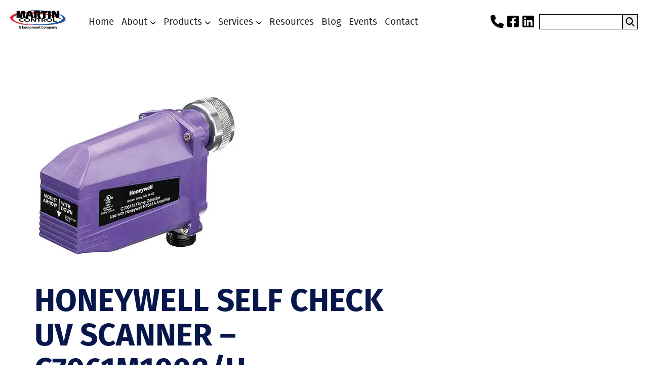

--- FILE ---
content_type: text/html; charset=UTF-8
request_url: https://martincontrol.com/product/honeywell-c7061m1008-u/
body_size: 46372
content:
<!DOCTYPE html>
<!--[if IE 7]>
<html class="ie ie7" lang="en-US" prefix="og: http://ogp.me/ns# fb: http://ogp.me/ns/fb#">
<![endif]-->
<!--[if IE 8]>
<html class="ie ie8" lang="en-US" prefix="og: http://ogp.me/ns# fb: http://ogp.me/ns/fb#">
<![endif]-->
<!--[if !(IE 7) & !(IE 8)]><!-->
<html lang="en-US" prefix="og: http://ogp.me/ns# fb: http://ogp.me/ns/fb#">
<!--<![endif]-->

<head>
    <meta charset="UTF-8" />
    <meta name="viewport" content="width=device-width" />
    <title>Honeywell Self Check UV Scanner - C7061M1008/U |</title>
    <link rel="profile" href="https://gmpg.org/xfn/11" />
    <link rel="pingback" href="https://martincontrol.com/xmlrpc.php">
    <link rel="icon" type="image/x-icon" href="https://b3669378.smushcdn.com/3669378/wp-content/themes/martincontrol/images/favicon.png?lossy=2&strip=1&webp=1">

        <title>Honeywell Self Check UV Scanner - C7061M1008/U |</title>
<meta name='robots' content='max-image-preview:large' />
<link rel='dns-prefetch' href='//b3669378.smushcdn.com' />
<link rel='dns-prefetch' href='//hb.wpmucdn.com' />
<link href='//hb.wpmucdn.com' rel='preconnect' />
<link rel="alternate" type="application/rss+xml" title=" &raquo; Feed" href="https://martincontrol.com/feed/" />
<link rel="alternate" type="application/rss+xml" title=" &raquo; Comments Feed" href="https://martincontrol.com/comments/feed/" />
<link rel="alternate" title="oEmbed (JSON)" type="application/json+oembed" href="https://martincontrol.com/wp-json/oembed/1.0/embed?url=https%3A%2F%2Fmartincontrol.com%2Fproduct%2Fhoneywell-c7061m1008-u%2F" />
<link rel="alternate" title="oEmbed (XML)" type="text/xml+oembed" href="https://martincontrol.com/wp-json/oembed/1.0/embed?url=https%3A%2F%2Fmartincontrol.com%2Fproduct%2Fhoneywell-c7061m1008-u%2F&#038;format=xml" />
<style id='wp-img-auto-sizes-contain-inline-css' type='text/css'>
img:is([sizes=auto i],[sizes^="auto," i]){contain-intrinsic-size:3000px 1500px}
/*# sourceURL=wp-img-auto-sizes-contain-inline-css */
</style>
<style id='wp-block-library-inline-css' type='text/css'>
:root{--wp-block-synced-color:#7a00df;--wp-block-synced-color--rgb:122,0,223;--wp-bound-block-color:var(--wp-block-synced-color);--wp-editor-canvas-background:#ddd;--wp-admin-theme-color:#007cba;--wp-admin-theme-color--rgb:0,124,186;--wp-admin-theme-color-darker-10:#006ba1;--wp-admin-theme-color-darker-10--rgb:0,107,160.5;--wp-admin-theme-color-darker-20:#005a87;--wp-admin-theme-color-darker-20--rgb:0,90,135;--wp-admin-border-width-focus:2px}@media (min-resolution:192dpi){:root{--wp-admin-border-width-focus:1.5px}}.wp-element-button{cursor:pointer}:root .has-very-light-gray-background-color{background-color:#eee}:root .has-very-dark-gray-background-color{background-color:#313131}:root .has-very-light-gray-color{color:#eee}:root .has-very-dark-gray-color{color:#313131}:root .has-vivid-green-cyan-to-vivid-cyan-blue-gradient-background{background:linear-gradient(135deg,#00d084,#0693e3)}:root .has-purple-crush-gradient-background{background:linear-gradient(135deg,#34e2e4,#4721fb 50%,#ab1dfe)}:root .has-hazy-dawn-gradient-background{background:linear-gradient(135deg,#faaca8,#dad0ec)}:root .has-subdued-olive-gradient-background{background:linear-gradient(135deg,#fafae1,#67a671)}:root .has-atomic-cream-gradient-background{background:linear-gradient(135deg,#fdd79a,#004a59)}:root .has-nightshade-gradient-background{background:linear-gradient(135deg,#330968,#31cdcf)}:root .has-midnight-gradient-background{background:linear-gradient(135deg,#020381,#2874fc)}:root{--wp--preset--font-size--normal:16px;--wp--preset--font-size--huge:42px}.has-regular-font-size{font-size:1em}.has-larger-font-size{font-size:2.625em}.has-normal-font-size{font-size:var(--wp--preset--font-size--normal)}.has-huge-font-size{font-size:var(--wp--preset--font-size--huge)}.has-text-align-center{text-align:center}.has-text-align-left{text-align:left}.has-text-align-right{text-align:right}.has-fit-text{white-space:nowrap!important}#end-resizable-editor-section{display:none}.aligncenter{clear:both}.items-justified-left{justify-content:flex-start}.items-justified-center{justify-content:center}.items-justified-right{justify-content:flex-end}.items-justified-space-between{justify-content:space-between}.screen-reader-text{border:0;clip-path:inset(50%);height:1px;margin:-1px;overflow:hidden;padding:0;position:absolute;width:1px;word-wrap:normal!important}.screen-reader-text:focus{background-color:#ddd;clip-path:none;color:#444;display:block;font-size:1em;height:auto;left:5px;line-height:normal;padding:15px 23px 14px;text-decoration:none;top:5px;width:auto;z-index:100000}html :where(.has-border-color){border-style:solid}html :where([style*=border-top-color]){border-top-style:solid}html :where([style*=border-right-color]){border-right-style:solid}html :where([style*=border-bottom-color]){border-bottom-style:solid}html :where([style*=border-left-color]){border-left-style:solid}html :where([style*=border-width]){border-style:solid}html :where([style*=border-top-width]){border-top-style:solid}html :where([style*=border-right-width]){border-right-style:solid}html :where([style*=border-bottom-width]){border-bottom-style:solid}html :where([style*=border-left-width]){border-left-style:solid}html :where(img[class*=wp-image-]){height:auto;max-width:100%}:where(figure){margin:0 0 1em}html :where(.is-position-sticky){--wp-admin--admin-bar--position-offset:var(--wp-admin--admin-bar--height,0px)}@media screen and (max-width:600px){html :where(.is-position-sticky){--wp-admin--admin-bar--position-offset:0px}}

/*# sourceURL=wp-block-library-inline-css */
</style><style id='global-styles-inline-css' type='text/css'>
:root{--wp--preset--aspect-ratio--square: 1;--wp--preset--aspect-ratio--4-3: 4/3;--wp--preset--aspect-ratio--3-4: 3/4;--wp--preset--aspect-ratio--3-2: 3/2;--wp--preset--aspect-ratio--2-3: 2/3;--wp--preset--aspect-ratio--16-9: 16/9;--wp--preset--aspect-ratio--9-16: 9/16;--wp--preset--color--black: #000000;--wp--preset--color--cyan-bluish-gray: #abb8c3;--wp--preset--color--white: #ffffff;--wp--preset--color--pale-pink: #f78da7;--wp--preset--color--vivid-red: #cf2e2e;--wp--preset--color--luminous-vivid-orange: #ff6900;--wp--preset--color--luminous-vivid-amber: #fcb900;--wp--preset--color--light-green-cyan: #7bdcb5;--wp--preset--color--vivid-green-cyan: #00d084;--wp--preset--color--pale-cyan-blue: #8ed1fc;--wp--preset--color--vivid-cyan-blue: #0693e3;--wp--preset--color--vivid-purple: #9b51e0;--wp--preset--gradient--vivid-cyan-blue-to-vivid-purple: linear-gradient(135deg,rgb(6,147,227) 0%,rgb(155,81,224) 100%);--wp--preset--gradient--light-green-cyan-to-vivid-green-cyan: linear-gradient(135deg,rgb(122,220,180) 0%,rgb(0,208,130) 100%);--wp--preset--gradient--luminous-vivid-amber-to-luminous-vivid-orange: linear-gradient(135deg,rgb(252,185,0) 0%,rgb(255,105,0) 100%);--wp--preset--gradient--luminous-vivid-orange-to-vivid-red: linear-gradient(135deg,rgb(255,105,0) 0%,rgb(207,46,46) 100%);--wp--preset--gradient--very-light-gray-to-cyan-bluish-gray: linear-gradient(135deg,rgb(238,238,238) 0%,rgb(169,184,195) 100%);--wp--preset--gradient--cool-to-warm-spectrum: linear-gradient(135deg,rgb(74,234,220) 0%,rgb(151,120,209) 20%,rgb(207,42,186) 40%,rgb(238,44,130) 60%,rgb(251,105,98) 80%,rgb(254,248,76) 100%);--wp--preset--gradient--blush-light-purple: linear-gradient(135deg,rgb(255,206,236) 0%,rgb(152,150,240) 100%);--wp--preset--gradient--blush-bordeaux: linear-gradient(135deg,rgb(254,205,165) 0%,rgb(254,45,45) 50%,rgb(107,0,62) 100%);--wp--preset--gradient--luminous-dusk: linear-gradient(135deg,rgb(255,203,112) 0%,rgb(199,81,192) 50%,rgb(65,88,208) 100%);--wp--preset--gradient--pale-ocean: linear-gradient(135deg,rgb(255,245,203) 0%,rgb(182,227,212) 50%,rgb(51,167,181) 100%);--wp--preset--gradient--electric-grass: linear-gradient(135deg,rgb(202,248,128) 0%,rgb(113,206,126) 100%);--wp--preset--gradient--midnight: linear-gradient(135deg,rgb(2,3,129) 0%,rgb(40,116,252) 100%);--wp--preset--font-size--small: 13px;--wp--preset--font-size--medium: 20px;--wp--preset--font-size--large: 36px;--wp--preset--font-size--x-large: 42px;--wp--preset--spacing--20: 0.44rem;--wp--preset--spacing--30: 0.67rem;--wp--preset--spacing--40: 1rem;--wp--preset--spacing--50: 1.5rem;--wp--preset--spacing--60: 2.25rem;--wp--preset--spacing--70: 3.38rem;--wp--preset--spacing--80: 5.06rem;--wp--preset--shadow--natural: 6px 6px 9px rgba(0, 0, 0, 0.2);--wp--preset--shadow--deep: 12px 12px 50px rgba(0, 0, 0, 0.4);--wp--preset--shadow--sharp: 6px 6px 0px rgba(0, 0, 0, 0.2);--wp--preset--shadow--outlined: 6px 6px 0px -3px rgb(255, 255, 255), 6px 6px rgb(0, 0, 0);--wp--preset--shadow--crisp: 6px 6px 0px rgb(0, 0, 0);}:where(.is-layout-flex){gap: 0.5em;}:where(.is-layout-grid){gap: 0.5em;}body .is-layout-flex{display: flex;}.is-layout-flex{flex-wrap: wrap;align-items: center;}.is-layout-flex > :is(*, div){margin: 0;}body .is-layout-grid{display: grid;}.is-layout-grid > :is(*, div){margin: 0;}:where(.wp-block-columns.is-layout-flex){gap: 2em;}:where(.wp-block-columns.is-layout-grid){gap: 2em;}:where(.wp-block-post-template.is-layout-flex){gap: 1.25em;}:where(.wp-block-post-template.is-layout-grid){gap: 1.25em;}.has-black-color{color: var(--wp--preset--color--black) !important;}.has-cyan-bluish-gray-color{color: var(--wp--preset--color--cyan-bluish-gray) !important;}.has-white-color{color: var(--wp--preset--color--white) !important;}.has-pale-pink-color{color: var(--wp--preset--color--pale-pink) !important;}.has-vivid-red-color{color: var(--wp--preset--color--vivid-red) !important;}.has-luminous-vivid-orange-color{color: var(--wp--preset--color--luminous-vivid-orange) !important;}.has-luminous-vivid-amber-color{color: var(--wp--preset--color--luminous-vivid-amber) !important;}.has-light-green-cyan-color{color: var(--wp--preset--color--light-green-cyan) !important;}.has-vivid-green-cyan-color{color: var(--wp--preset--color--vivid-green-cyan) !important;}.has-pale-cyan-blue-color{color: var(--wp--preset--color--pale-cyan-blue) !important;}.has-vivid-cyan-blue-color{color: var(--wp--preset--color--vivid-cyan-blue) !important;}.has-vivid-purple-color{color: var(--wp--preset--color--vivid-purple) !important;}.has-black-background-color{background-color: var(--wp--preset--color--black) !important;}.has-cyan-bluish-gray-background-color{background-color: var(--wp--preset--color--cyan-bluish-gray) !important;}.has-white-background-color{background-color: var(--wp--preset--color--white) !important;}.has-pale-pink-background-color{background-color: var(--wp--preset--color--pale-pink) !important;}.has-vivid-red-background-color{background-color: var(--wp--preset--color--vivid-red) !important;}.has-luminous-vivid-orange-background-color{background-color: var(--wp--preset--color--luminous-vivid-orange) !important;}.has-luminous-vivid-amber-background-color{background-color: var(--wp--preset--color--luminous-vivid-amber) !important;}.has-light-green-cyan-background-color{background-color: var(--wp--preset--color--light-green-cyan) !important;}.has-vivid-green-cyan-background-color{background-color: var(--wp--preset--color--vivid-green-cyan) !important;}.has-pale-cyan-blue-background-color{background-color: var(--wp--preset--color--pale-cyan-blue) !important;}.has-vivid-cyan-blue-background-color{background-color: var(--wp--preset--color--vivid-cyan-blue) !important;}.has-vivid-purple-background-color{background-color: var(--wp--preset--color--vivid-purple) !important;}.has-black-border-color{border-color: var(--wp--preset--color--black) !important;}.has-cyan-bluish-gray-border-color{border-color: var(--wp--preset--color--cyan-bluish-gray) !important;}.has-white-border-color{border-color: var(--wp--preset--color--white) !important;}.has-pale-pink-border-color{border-color: var(--wp--preset--color--pale-pink) !important;}.has-vivid-red-border-color{border-color: var(--wp--preset--color--vivid-red) !important;}.has-luminous-vivid-orange-border-color{border-color: var(--wp--preset--color--luminous-vivid-orange) !important;}.has-luminous-vivid-amber-border-color{border-color: var(--wp--preset--color--luminous-vivid-amber) !important;}.has-light-green-cyan-border-color{border-color: var(--wp--preset--color--light-green-cyan) !important;}.has-vivid-green-cyan-border-color{border-color: var(--wp--preset--color--vivid-green-cyan) !important;}.has-pale-cyan-blue-border-color{border-color: var(--wp--preset--color--pale-cyan-blue) !important;}.has-vivid-cyan-blue-border-color{border-color: var(--wp--preset--color--vivid-cyan-blue) !important;}.has-vivid-purple-border-color{border-color: var(--wp--preset--color--vivid-purple) !important;}.has-vivid-cyan-blue-to-vivid-purple-gradient-background{background: var(--wp--preset--gradient--vivid-cyan-blue-to-vivid-purple) !important;}.has-light-green-cyan-to-vivid-green-cyan-gradient-background{background: var(--wp--preset--gradient--light-green-cyan-to-vivid-green-cyan) !important;}.has-luminous-vivid-amber-to-luminous-vivid-orange-gradient-background{background: var(--wp--preset--gradient--luminous-vivid-amber-to-luminous-vivid-orange) !important;}.has-luminous-vivid-orange-to-vivid-red-gradient-background{background: var(--wp--preset--gradient--luminous-vivid-orange-to-vivid-red) !important;}.has-very-light-gray-to-cyan-bluish-gray-gradient-background{background: var(--wp--preset--gradient--very-light-gray-to-cyan-bluish-gray) !important;}.has-cool-to-warm-spectrum-gradient-background{background: var(--wp--preset--gradient--cool-to-warm-spectrum) !important;}.has-blush-light-purple-gradient-background{background: var(--wp--preset--gradient--blush-light-purple) !important;}.has-blush-bordeaux-gradient-background{background: var(--wp--preset--gradient--blush-bordeaux) !important;}.has-luminous-dusk-gradient-background{background: var(--wp--preset--gradient--luminous-dusk) !important;}.has-pale-ocean-gradient-background{background: var(--wp--preset--gradient--pale-ocean) !important;}.has-electric-grass-gradient-background{background: var(--wp--preset--gradient--electric-grass) !important;}.has-midnight-gradient-background{background: var(--wp--preset--gradient--midnight) !important;}.has-small-font-size{font-size: var(--wp--preset--font-size--small) !important;}.has-medium-font-size{font-size: var(--wp--preset--font-size--medium) !important;}.has-large-font-size{font-size: var(--wp--preset--font-size--large) !important;}.has-x-large-font-size{font-size: var(--wp--preset--font-size--x-large) !important;}
/*# sourceURL=global-styles-inline-css */
</style>

<style id='classic-theme-styles-inline-css' type='text/css'>
/*! This file is auto-generated */
.wp-block-button__link{color:#fff;background-color:#32373c;border-radius:9999px;box-shadow:none;text-decoration:none;padding:calc(.667em + 2px) calc(1.333em + 2px);font-size:1.125em}.wp-block-file__button{background:#32373c;color:#fff;text-decoration:none}
/*# sourceURL=/wp-includes/css/classic-themes.min.css */
</style>
<script type="text/javascript" src="https://hb.wpmucdn.com/martincontrol.com/51f94449-cf70-4046-8d07-8aafa453cf54.js" id="wphb-1-js"></script>
<script type="text/javascript" id="beehive-gtm-frontend-header-js-after">
/* <![CDATA[ */
var dataLayer = [];
(function(w,d,s,l,i){w[l]=w[l]||[];w[l].push({'gtm.start':
			new Date().getTime(),event:'gtm.js'});var f=d.getElementsByTagName(s)[0],
			j=d.createElement(s),dl=l!='dataLayer'?'&l='+l:'';j.async=true;j.src=
			'https://www.googletagmanager.com/gtm.js?id='+i+dl;f.parentNode.insertBefore(j,f);
			})(window,document,'script','dataLayer','GTM-K8X8ZXB');
//# sourceURL=beehive-gtm-frontend-header-js-after
/* ]]> */
</script>
<link rel="https://api.w.org/" href="https://martincontrol.com/wp-json/" /><link rel="EditURI" type="application/rsd+xml" title="RSD" href="https://martincontrol.com/xmlrpc.php?rsd" />
<link rel='shortlink' href='https://martincontrol.com/?p=1084' />
					<!-- Google Analytics tracking code output by Beehive Analytics Pro -->
						<script async src="https://www.googletagmanager.com/gtag/js?id=G-E2B81YZGML&l=beehiveDataLayer"></script>
		<script>
						window.beehiveDataLayer = window.beehiveDataLayer || [];
			function beehive_ga() {beehiveDataLayer.push(arguments);}
			beehive_ga('js', new Date())
						beehive_ga('config', 'G-E2B81YZGML', {
				'anonymize_ip': false,
				'allow_google_signals': false,
			})
					</script>
		<meta name="description" content="The C7061M is a miniature flame detector with dynamic self-check for sensing the ultraviolet (UV) radiation generated by the combustion of gas, oil, or othe ..." />
<script type="application/ld+json">{"@context":"https:\/\/schema.org","@graph":[{"@type":"WPHeader","url":"https:\/\/martincontrol.com\/product\/honeywell-c7061m1008-u\/","headline":"Honeywell Self Check UV Scanner - C7061M1008\/U | ","description":"The C7061M is a miniature flame detector with dynamic self-check for sensing the ultraviolet (UV) radiation generated by the combustion of gas, oil, or othe ..."},{"@type":"WPFooter","url":"https:\/\/martincontrol.com\/product\/honeywell-c7061m1008-u\/","headline":"Honeywell Self Check UV Scanner - C7061M1008\/U | ","description":"The C7061M is a miniature flame detector with dynamic self-check for sensing the ultraviolet (UV) radiation generated by the combustion of gas, oil, or othe ...","copyrightYear":"2026"},{"@type":"Organization","@id":"https:\/\/martincontrol.com\/#schema-publishing-organization","url":"https:\/\/martincontrol.com","name":"Martin Control & Equipment Company","logo":{"@type":"ImageObject","@id":"https:\/\/martincontrol.com\/#schema-organization-logo","url":"https:\/\/martincontrol.com\/wp-content\/uploads\/2023\/01\/logo.png","height":60,"width":60}},{"@type":"WebSite","@id":"https:\/\/martincontrol.com\/#schema-website","url":"https:\/\/martincontrol.com","name":"Martin Control & Equipment Company","encoding":"UTF-8","potentialAction":{"@type":"SearchAction","target":"https:\/\/martincontrol.com\/search\/{search_term_string}\/","query-input":"required name=search_term_string"},"image":{"@type":"ImageObject","@id":"https:\/\/martincontrol.com\/#schema-site-logo","url":"https:\/\/martincontrol.com\/wp-content\/uploads\/2023\/01\/logo.png","height":79,"width":230}},{"@type":"BreadcrumbList","@id":"https:\/\/martincontrol.com\/product\/honeywell-c7061m1008-u?page&products=honeywell-c7061m1008-u&post_type=products&name=honeywell-c7061m1008-u\/#breadcrumb","itemListElement":[{"@type":"ListItem","position":1,"name":"Home","item":"https:\/\/martincontrol.com"},{"@type":"ListItem","position":2,"name":"Honeywell Self Check UV Scanner &#8211; C7061M1008\/U"}]},{"@type":"Person","@id":"https:\/\/martincontrol.com\/#schema-author-1","name":"TMMadmin"}]}</script>
<meta property="og:type" content="article" />
<meta property="og:url" content="https://martincontrol.com/product/honeywell-c7061m1008-u/" />
<meta property="og:title" content="Honeywell Self Check UV Scanner - C7061M1008/U |" />
<meta property="og:description" content="The C7061M is a miniature flame detector with dynamic self-check for sensing the ultraviolet (UV) radiation generated by the combustion of gas, oil, or othe ..." />
<meta property="og:image" content="https://martincontrol.com/wp-content/uploads/2023/09/C7061M1016-c8.jpg" />
<meta property="og:image:width" content="400" />
<meta property="og:image:height" content="400" />
<meta property="article:published_time" content="2023-09-26T02:28:36" />
<meta property="article:author" content="TMMadmin" />
<meta name="twitter:card" content="summary_large_image" />
<meta name="twitter:title" content="Honeywell Self Check UV Scanner - C7061M1008/U |" />
<meta name="twitter:description" content="The C7061M is a miniature flame detector with dynamic self-check for sensing the ultraviolet (UV) radiation generated by the combustion of gas, oil, or othe ..." />
<meta name="twitter:image" content="https://martincontrol.com/wp-content/uploads/2023/09/C7061M1016-c8.jpg" />
<!-- /SEO -->
<style type="text/css" id="branda-admin-bar-logo">
body #wpadminbar #wp-admin-bar-wp-logo > .ab-item {
	background-image: url(https://b3669378.smushcdn.com/3669378/wp-content/uploads/2025/06/TMM_Emblem-172x172-1.png?lossy=2&strip=1&webp=1);
	background-repeat: no-repeat;
	background-position: 50%;
	background-size: 80%;
}
body #wpadminbar #wp-admin-bar-wp-logo > .ab-item .ab-icon:before {
	content: " ";
}
</style>
<!-- Google tag (gtag.js) -->
<script async src="https://www.googletagmanager.com/gtag/js?id=AW-403659911">
</script>
<script>
  window.dataLayer = window.dataLayer || [];
  function gtag(){dataLayer.push(arguments);}
  gtag('js', new Date());

  gtag('config', 'AW-403659911');
</script><!-- Google Tag Manager -->
<script>(function(w,d,s,l,i){w[l]=w[l]||[];w[l].push({'gtm.start':
new Date().getTime(),event:'gtm.js'});var f=d.getElementsByTagName(s)[0],
j=d.createElement(s),dl=l!='dataLayer'?'&l='+l:'';j.async=true;j.src=
'https://www.googletagmanager.com/gtm.js?id='+i+dl;f.parentNode.insertBefore(j,f);
})(window,document,'script','dataLayer','GTM-K8X8ZXB');</script>
<!-- End Google Tag Manager -->
    <!-- START - Open Graph and Twitter Card Tags 3.3.9 -->
     <!-- Facebook Open Graph -->
     <!-- Google+ / Schema.org -->
     <!-- Twitter Cards -->
      <meta name="twitter:title" content="Honeywell Self Check UV Scanner - C7061M1008/U"/>
      <meta name="twitter:url" content="https://martincontrol.com/product/honeywell-c7061m1008-u/"/>
      <meta name="twitter:description" content="The C7061M is a miniature flame detector with dynamic self-check for sensing the ultraviolet (UV) radiation generated by the combustion of gas, oil, or other fuels.

 	Self-checking shutter mechanism for continuous firing applications (+24 hours)
 	Senses UV radiation produced by combustion of ga"/>
      <meta name="twitter:card" content="summary_large_image"/>
     <!-- SEO -->
     <!-- Misc. tags -->
     <!-- is_singular -->
    <!-- END - Open Graph and Twitter Card Tags 3.3.9 -->
        
        <link rel="stylesheet" href="https://use.typekit.net/izw2opr.css">
    <link rel='stylesheet' href='https://martincontrol.com/wp-content/themes/martincontrol/dist/css/custom.min.css'
        type='text/css' media='all' />
    <link rel="stylesheet" href="https://martincontrol.com/wp-content/themes/martincontrol/css/all.min.css" />
    <link rel="stylesheet" href="https://martincontrol.com/wp-content/themes/martincontrol/css/ionicons.min.css" />
    <link rel="stylesheet" href="https://martincontrol.com/wp-content/themes/martincontrol/css/lity.css" />
    <script src="//code.jquery.com/jquery-1.11.3.min.js"></script>
    <script src="https://martincontrol.com/wp-content/themes/martincontrol/js/lity.js"></script>
    <script>
        jQuery(function ($) {
            $(document).ready(function () {
                var headerHeight = $('.site-header').outerHeight() + 'px';
                $('body').css('padding-top', headerHeight);

                $(window).resize(function () {
                    var headerHeight = $('.site-header').outerHeight() + 'px';
                    $('body').css('padding-top', headerHeight);
                });
            });
            $(window).scroll(function () {
                var scroll = $(window).scrollTop();

                if (scroll >= 3) {
                    $("body").addClass("scrolled");
                } else {
                    $("body").removeClass("scrolled");

                }
            });

            if (navigator.userAgent.indexOf('Mac OS X') != -1) {
                $("body").addClass("mac");
            } else {
                $("body").addClass("pc");
            }

            $(".burger-menu").click(function () {
                $(".header-right").addClass('open-menu');
            });

            $(".close-menu").click(function () {
                $(".header-right").removeClass('open-menu');
            });

            $(".main-menu > .menu-item-has-children").click(function (event) {
                if (event.target !== this)
                    return;
                $(this).find(".sub-menu:first").slideToggle(function () {
                    $(this).parent().toggleClass("menu-open");
                });
            });

            $(window).resize(function () {
                if (window.innerWidth > 951) {
                    $(".header-right").removeClass('open-menu');
                    $(".main-menu").removeAttr("style");
                    $(".sub-menu").removeAttr("style");
                    $(".menu-item-has-children").removeClass('menu-open').removeAttr("style");
                }
            });

            function isInViewport(node) {
                var rect = node.getBoundingClientRect()
                return ((rect.height > 0 || rect.width > 0) && rect.bottom >= 0 && rect.right >= 0 && rect.top <= (window.innerHeight || document.documentElement.clientHeight) && rect.left <= (window.innerWidth || document.documentElement.clientWidth))
            }

            //var counter = 0;
            //var lastPointScroll = 0;
            //$(window).scroll(function(){
            //var a = $(this).scrollTop();

            //if(a == 0)
            //var counterIncrement = counter = 0;
            //else if(a > lastPointScroll)
            //var counterIncrement = counter += 0.3;
            //else
            //var counterIncrement = counter -= 0.3;


            //lastPointScroll = a;
            // $(".graphic-figure").css("transform", "translateY(-" + counterIncrement.toFixed(2) + 'px)')
            //})

            function smoothScrollingTo(target) {
                if (target.indexOf('tab') === 1 || target.length == 0) {
                    return false;
                }
                $('html, body').animate(
                    {
                        scrollTop: $(target).offset().top - 110,
                    },
                    1000
                );
            }

            if (window.location.hash) {
                $(document).on('ready', function () {
                    smoothScrollingTo(window.location.hash);
                });
            }

            function scrollOnPageLoad() {
                // to top right away
                if (window.location.hash) scroll(0, 0);
                // void some browsers issue
                setTimeout(scroll(0, 0), 1);
                smoothScrollingTo(window.location.hash);
            }

            scrollOnPageLoad();

        });
    </script>
</head>

<body class="wp-singular products-template-default single single-products postid-1084 wp-embed-responsive wp-theme-martincontrol">
    		<noscript>
			<iframe src="https://www.googletagmanager.com/ns.html?id=GTM-K8X8ZXB" height="0" width="0" style="display:none;visibility:hidden"></iframe>
		</noscript>
		<!-- Google Tag Manager (noscript) -->
<noscript><iframe src="https://www.googletagmanager.com/ns.html?id=GTM-K8X8ZXB"
height="0" width="0" style="display:none;visibility:hidden"></iframe></noscript>
<!-- End Google Tag Manager (noscript) -->    <div id="page" class="hfeed site">
        <header id="header" class="site-header">
            <div class="wrap">
                <a href="https://martincontrol.com">
                    <img id="logo" src="https://b3669378.smushcdn.com/3669378/wp-content/themes/martincontrol/images/logo.png?lossy=2&strip=1&webp=1" />
                </a>

                <div class="header-right">
                    <div class="close-wrap">
                        <i class="ion-android-close close-menu"></i>
                    </div>

                    <div class="header-right-elements">
                                                <ul class="social-medias">
                            <li>
                                <a class="phone-link" href="tel:8044064103"><i class="fa-solid fa-phone"></i></a>
                            </li>
                                                            <li><a href="https://www.facebook.com/martincontrol1/?v=info&tab=overview" target="_blank"><i
                                            class="fa-brands fa-square-facebook"></i></a></li>
                                                                                        <li><a href="https://www.linkedin.com/company/martin-control/" target="_blank"><i
                                            class="fa-brands fa-linkedin"></i></a></li>
                                                    </ul>

                        <form role="search" method="get" id="search-form" action="https://martincontrol.com/"
                            class="site-search">
                            <input type="search" class="form-control border-0" placeholder="" aria-label="search nico"
                                name="s" id="search-input" value="">
                            <button class="site__button">
                                <i class="fa-solid fa-magnifying-glass"></i>
                            </button>
                        </form>
                    </div>

                    <nav class="main-menu-wrap"><ul id="mainmenu" class="main-menu menu-parent"><li id="menu-item-23" class="menu-item menu-item-type-post_type menu-item-object-page menu-item-home menu-item-23"><a href="https://martincontrol.com/">Home</a></li>
<li id="menu-item-24" class="menu-item menu-item-type-post_type menu-item-object-page menu-item-has-children menu-item-24"><a href="https://martincontrol.com/about/">About</a>
<ul class="sub-menu">
	<li id="menu-item-1701" class="menu-item menu-item-type-post_type menu-item-object-page menu-item-1701"><a href="https://martincontrol.com/careers/">Careers</a></li>
</ul>
</li>
<li id="menu-item-26" class="menu-item menu-item-type-post_type menu-item-object-page menu-item-has-children menu-item-26"><a href="https://martincontrol.com/products/">Products</a>
<ul class="sub-menu">
	<li id="menu-item-995" class="menu-item menu-item-type-custom menu-item-object-custom menu-item-995"><a target="_blank" href="https://martincontrol.com/wp-content/uploads/2024/08/Line-Card.pdf">&#8211; Our Line Card</a></li>
	<li id="menu-item-1563" class="menu-item menu-item-type-taxonomy menu-item-object-product_cat current-products-ancestor current-menu-parent current-products-parent menu-item-1563"><a href="https://martincontrol.com/products/industrial-combustion-equipment/">&#8211; Combustion Equipment</a></li>
	<li id="menu-item-1564" class="menu-item menu-item-type-taxonomy menu-item-object-product_cat menu-item-1564"><a href="https://martincontrol.com/products/life-and-safety-systems/">&#8211; Life &#038; Safety Systems</a></li>
	<li id="menu-item-1565" class="menu-item menu-item-type-taxonomy menu-item-object-product_cat menu-item-1565"><a href="https://martincontrol.com/products/industrial-instrumentation/">&#8211; Instrumentation</a></li>
	<li id="menu-item-1566" class="menu-item menu-item-type-taxonomy menu-item-object-product_cat menu-item-1566"><a href="https://martincontrol.com/products/valves-and-actuators/">&#8211; Valves</a></li>
	<li id="menu-item-1567" class="menu-item menu-item-type-taxonomy menu-item-object-product_cat menu-item-1567"><a href="https://martincontrol.com/products/vfds-motors/">&#8211; VFD&#8217;s &#038; Motors</a></li>
	<li id="menu-item-3456" class="menu-item menu-item-type-taxonomy menu-item-object-product_cat menu-item-3456"><a href="https://martincontrol.com/products/additional-products/">&#8211; Additional Products</a></li>
</ul>
</li>
<li id="menu-item-28" class="menu-item menu-item-type-post_type menu-item-object-page menu-item-has-children menu-item-28"><a href="https://martincontrol.com/our-services/">Services</a>
<ul class="sub-menu">
	<li id="menu-item-853" class="menu-item menu-item-type-post_type menu-item-object-page menu-item-853"><a href="https://martincontrol.com/our-services/burner-management-design-build-start-up/">&#8211; Burner Management Design, Build, &#038; Start-up</a></li>
	<li id="menu-item-857" class="menu-item menu-item-type-post_type menu-item-object-page menu-item-857"><a href="https://martincontrol.com/our-services/system-integration/">&#8211; System Integration</a></li>
	<li id="menu-item-856" class="menu-item menu-item-type-post_type menu-item-object-page menu-item-856"><a href="https://martincontrol.com/our-services/plc-programming-configuration/">&#8211; PLC Programming &#038; Configuration</a></li>
	<li id="menu-item-854" class="menu-item menu-item-type-post_type menu-item-object-page menu-item-854"><a href="https://martincontrol.com/our-services/hmi-scada-system-design-implementation/">&#8211; HMI/SCADA System Design &#038; Implementation</a></li>
	<li id="menu-item-859" class="menu-item menu-item-type-post_type menu-item-object-page menu-item-859"><a href="https://martincontrol.com/our-services/vfd-programming-start-up/">&#8211; VFD Programming &#038; Start-up</a></li>
	<li id="menu-item-852" class="menu-item menu-item-type-post_type menu-item-object-page menu-item-852"><a href="https://martincontrol.com/our-services/boiler-burner-start-up-tuning/">&#8211; Boiler &#038; Burner Start-up &#038; Tuning</a></li>
	<li id="menu-item-855" class="menu-item menu-item-type-post_type menu-item-object-page menu-item-855"><a href="https://martincontrol.com/our-services/instrument-calibration/">&#8211; Instrument Calibration</a></li>
	<li id="menu-item-858" class="menu-item menu-item-type-post_type menu-item-object-page menu-item-858"><a href="https://martincontrol.com/our-services/training/">&#8211; Training</a></li>
</ul>
</li>
<li id="menu-item-27" class="menu-item menu-item-type-post_type menu-item-object-page menu-item-27"><a href="https://martincontrol.com/resources/">Resources</a></li>
<li id="menu-item-1258" class="menu-item menu-item-type-post_type menu-item-object-page menu-item-1258"><a href="https://martincontrol.com/blog/">Blog</a></li>
<li id="menu-item-1657" class="menu-item menu-item-type-post_type menu-item-object-page menu-item-1657"><a href="https://martincontrol.com/events/">Events</a></li>
<li id="menu-item-25" class="menu-item menu-item-type-post_type menu-item-object-page menu-item-25"><a href="https://martincontrol.com/contact-us/">Contact</a></li>
</ul></nav>                </div>

                <i class="ion-navicon burger-menu"></i>
            </div>
        </header>

        <div id="main"><section class="single-product-section-1 section block">
    <div class="wrap">
        <div class="product-image">
                        <img src="https://b3669378.smushcdn.com/3669378/wp-content/uploads/2023/09/C7061M1016-c8.jpg?lossy=2&strip=1&webp=1" alt="" />
        </div>

        <div class="product-info">
            <h1>Honeywell Self Check UV Scanner &#8211; C7061M1008/U</h1>
                        <div class="single-btn">
                <h3 class="uppercase fira-sans font36">Need <em>help</em> selecting your product?
                </h3>

                <div class="single-product-section-1__buttons">
                    <span class="site-btn site-btn__with-line">Send an Email</span>
                     <a href="tel:8045507143" class="site-btn">Call (804) 550-7143</a>
                </div>
            </div>

            
                            <p>The C7061M is a miniature flame detector with dynamic self-check for sensing the ultraviolet (UV) radiation generated by the combustion of gas, oil, or other fuels.</p>
<ul>
<li>Self-checking shutter mechanism for continuous firing applications (+24 hours)</li>
<li>Senses UV radiation produced by combustion of gas, oil, or other fuels</li>
<li>Available with 96&#8243; leadwires or Molex Woodhead connector</li>
<li>Detectors can be mounted -45° to 90° in vertical direction</li>
<li>Compatible with R7861 dynamic self-check UV flame amplifiers on Honeywell RM7800 series relay modules and controls</li>
</ul>
                    </div>

        <div class="related-products-wrap"><h3 class="uppercase font36">Related Products</h3>
        <div class="related-products">
                            <div class="related-products__item">
                        <a href="https://martincontrol.com/product/hts-eclipse-butterfly-valves-bv-pak-2/">
                            <figure>
                                                                <img src="https://b3669378.smushcdn.com/3669378/wp-content/uploads/2025/11/pmt-hps-butterfly-valves-primary-image-1-e1762525559395.jpg?lossy=2&strip=1&webp=1" alt="" />
                            </figure>
                        </a>
                        <h4 class="font18 uppercase">HTS Eclipse Manual Valves &#8211; Butterfly Valves</h4>
                        <a href="https://martincontrol.com/product/hts-eclipse-butterfly-valves-bv-pak-2/" class="site-btn site-btn__small site-btn__blue">View Product</a>
                    </div>
                                    <div class="related-products__item">
                        <a href="https://martincontrol.com/product/hts-maxon-single-burners-ovenpak-400-series/">
                            <figure>
                                                                <img src="https://b3669378.smushcdn.com/3669378/wp-content/uploads/2025/11/Re-OP425-e1767798040274.jpg?lossy=2&strip=1&webp=1" alt="" />
                            </figure>
                        </a>
                        <h4 class="font18 uppercase">HTS Maxon Single Burners &#8211; Ovenpak 400 Series</h4>
                        <a href="https://martincontrol.com/product/hts-maxon-single-burners-ovenpak-400-series/" class="site-btn site-btn__small site-btn__blue">View Product</a>
                    </div>
                                    <div class="related-products__item">
                        <a href="https://martincontrol.com/product/fireye-controller-sb560522aa/">
                            <figure>
                                                                <img src="https://b3669378.smushcdn.com/3669378/wp-content/uploads/2023/01/fireye_sb560232aa_l-Hy24bv-e1760279312462.jpg?lossy=2&strip=1&webp=1" alt="" />
                            </figure>
                        </a>
                        <h4 class="font18 uppercase">Fireye Controller &#8211; SB560522AA</h4>
                        <a href="https://martincontrol.com/product/fireye-controller-sb560522aa/" class="site-btn site-btn__small site-btn__blue">View Product</a>
                    </div>
                                    <div class="related-products__item">
                        <a href="https://martincontrol.com/product/honeywell-rm7800-controllers/">
                            <figure>
                                                                <img src="https://b3669378.smushcdn.com/3669378/wp-content/uploads/2023/01/rm7890b1048-1-QmB9gJ.jpg?lossy=2&strip=1&webp=1" alt="" />
                            </figure>
                        </a>
                        <h4 class="font18 uppercase">Honeywell RM7800 Controllers</h4>
                        <a href="https://martincontrol.com/product/honeywell-rm7800-controllers/" class="site-btn site-btn__small site-btn__blue">View Product</a>
                    </div>
                </div></div>    </div>
</section>

<!--<section class="resources-section-1 section block blue-bg blue-bg__smoke">
    <div class="wrap">
        <h2 class="center-align uppercase font36">Support Documents</h2>

        <div class="supporting-documents center-align">
                    </div>
    </div>
</section>-->

<section class="sproduct-section-2 global-form-section section block">
    <div class="wrap">
        <h2 class="uppercase center-align font60">Questions?</h2>
<p class="fira-sans uppercase font36  center-align" style="font-weight:700; margin-bottom:0;">Call us at  <a href="tel:8044064103">(804) 406-4103</a> or send us a message here!</p>
<p><iframe src="https://meet.leadmonkey.app/widget/form/iJGJ1k9yDLR6sADK1G5D" style="display:none;width:100%;height:100%;border:none;" id="inline-iJGJ1k9yDLR6sADK1G5D" data-layout='{"id":"INLINE"}' data-trigger-type="alwaysShow" data-trigger-value="" data-activation-type="alwaysActivated" data-activation-value="" data-deactivation-type="neverDeactivate" data-deactivation-value="" data-form-name="MC - Internal LP Intake Form" data-height="536" data-layout-iframe-id="inline-iJGJ1k9yDLR6sADK1G5D" data-form-id="iJGJ1k9yDLR6sADK1G5D" ><br />
</iframe><br />
<script src="https://meet.leadmonkey.app/js/form_embed.js"></script></p>
    </div>
</section>

<script>
    jQuery(function ($) {
        $(".site-btn__with-line").click(function () {
            $('html, body').animate({
                scrollTop: $(".global-form-section").offset().top - 40
            }, 1000);
        });
    });
</script>
</div><!-- #main -->
<footer class="site-footer">
    <div class="wrap center-align">
        <nav class="main-menu-wrap"><ul id="footermenu" class="footer-menu menu-parent"><li id="menu-item-111" class="menu-item menu-item-type-post_type menu-item-object-page menu-item-home menu-item-111"><a href="https://martincontrol.com/">Home</a></li>
<li id="menu-item-112" class="menu-item menu-item-type-post_type menu-item-object-page menu-item-112"><a href="https://martincontrol.com/about/">About</a></li>
<li id="menu-item-1703" class="menu-item menu-item-type-post_type menu-item-object-page menu-item-1703"><a href="https://martincontrol.com/careers/">Careers</a></li>
<li id="menu-item-996" class="menu-item menu-item-type-custom menu-item-object-custom menu-item-996"><a target="_blank" href="https://martincontrol.com/wp-content/uploads/2024/08/Line-Card.pdf">Line Card</a></li>
<li id="menu-item-114" class="menu-item menu-item-type-post_type menu-item-object-page menu-item-114"><a href="https://martincontrol.com/products/">Products</a></li>
<li id="menu-item-116" class="menu-item menu-item-type-post_type menu-item-object-page menu-item-116"><a href="https://martincontrol.com/our-services/">Services</a></li>
<li id="menu-item-115" class="menu-item menu-item-type-post_type menu-item-object-page menu-item-115"><a href="https://martincontrol.com/resources/">Resources</a></li>
<li id="menu-item-1259" class="menu-item menu-item-type-post_type menu-item-object-page menu-item-1259"><a href="https://martincontrol.com/blog/">Blog</a></li>
<li id="menu-item-1659" class="menu-item menu-item-type-post_type menu-item-object-page menu-item-1659"><a href="https://martincontrol.com/events/">Events</a></li>
<li id="menu-item-113" class="menu-item menu-item-type-post_type menu-item-object-page menu-item-113"><a href="https://martincontrol.com/contact-us/">Contact</a></li>
</ul></nav>
        <div class="site-footer__bottom">
            <div class="site-footer__bottomItem">
                <p>11008-A Richardson Road<br />
Ashland, VA 23005<br />
sales@martincontrol.com</p>
            </div>

            <div class="site-footer__bottomItem">
                <img id="logo" src="https://b3669378.smushcdn.com/3669378/wp-content/themes/martincontrol/images/logo.png?lossy=2&strip=1&webp=1" />
            </div>

            <div class="site-footer__bottomItem">
                                <ul class="social-medias">
                    <li>
                                                <li><a href="https://www.facebook.com/martincontrol1/?v=info&tab=overview" target="_blank"><i
                                    class="fa-brands fa-square-facebook"></i></a></li>
                                                                <li><a href="https://www.linkedin.com/company/martin-control/" target="_blank"><i class="fa-brands fa-linkedin"></i></a>
                        </li>
                                        <li>
                        <a class="phone-link" href="tel:8044064103">(804) 406-4103</a>
                    </li>
                </ul>

                <form role="search" method="get" id="search-form" action="https://martincontrol.com/"
                    class="site-search">
                    <input type="search" class="form-control border-0" placeholder="" aria-label="search nico" name="s"
                        id="search-input" value="">
                    <button class="site__button">
                        <i class="fa-solid fa-magnifying-glass"></i>
                    </button>
                </form>
            </div>
        </div>

         <iframe class="footer-map" src="https://www.google.com/maps/embed?pb=!1m18!1m12!1m3!1d3156.8421452496887!2d-77.44231932283797!3d37.699906116467055!2m3!1f0!2f0!3f0!3m2!1i1024!2i768!4f13.1!3m3!1m2!1s0x89b13c26591919e1%3A0x9bab7ffd8c83d966!2sMartin%20Control%20%26%20Equipment%20Company!5e0!3m2!1sen!2sus!4v1763742233031!5m2!1sen!2sus" style="border:0;" allowfullscreen="" loading="lazy" referrerpolicy="no-referrer-when-downgrade"></iframe>
    </div>

    <!-- /talkingmonkeymedia.com -->
</footer>
<script type="speculationrules">
{"prefetch":[{"source":"document","where":{"and":[{"href_matches":"/*"},{"not":{"href_matches":["/wp-*.php","/wp-admin/*","/wp-content/uploads/*","/wp-content/*","/wp-content/plugins/*","/wp-content/themes/martincontrol/*","/*\\?(.+)"]}},{"not":{"selector_matches":"a[rel~=\"nofollow\"]"}},{"not":{"selector_matches":".no-prefetch, .no-prefetch a"}}]},"eagerness":"conservative"}]}
</script>

			<script type="text/javascript">
				var _paq = _paq || [];
					_paq.push(['setCustomDimension', 1, '{"ID":1,"name":"TMMadmin","avatar":"bff8e78645e8ef25eace900333457210"}']);
				_paq.push(['trackPageView']);
								(function () {
					var u = "https://analytics2.wpmudev.com/";
					_paq.push(['setTrackerUrl', u + 'track/']);
					_paq.push(['setSiteId', '9834']);
					var d   = document, g = d.createElement('script'), s = d.getElementsByTagName('script')[0];
					g.type  = 'text/javascript';
					g.async = true;
					g.defer = true;
					g.src   = 'https://analytics.wpmucdn.com/matomo.js';
					s.parentNode.insertBefore(g, s);
				})();
			</script>
			<script type="text/javascript" id="smush-detector-js-extra">
/* <![CDATA[ */
var smush_detector = {"ajax_url":"https://martincontrol.com/wp-admin/admin-ajax.php","nonce":"941776f230","is_mobile":"","data_store":{"type":"post-meta","data":{"post_id":1084}},"previous_data_version":"-1","previous_data_hash":"no-data"};
//# sourceURL=smush-detector-js-extra
/* ]]> */
</script>
<script type="text/javascript" src="https://hb.wpmucdn.com/martincontrol.com/c2d94e07-c9da-4815-862c-917e9f078eb7.js" id="smush-detector-js"></script>
</body>

</html>

--- FILE ---
content_type: text/css
request_url: https://martincontrol.com/wp-content/themes/martincontrol/dist/css/custom.min.css
body_size: 43154
content:
*,input[type=search]{-webkit-box-sizing:border-box;-moz-box-sizing:border-box;box-sizing:border-box}body{background-color:#fff;color:#08174b;font-size:18px;line-height:1.5;-webkit-font-smoothing:antialiased;padding:0;margin:0;font-family:obliqua,sans-serif;font-weight:400}@media screen and (max-width: 767px){body{font-size:16px}}ul,ol{padding:0;margin:0}.fira-sans{font-family:fira-sans,sans-serif}.myriad-regular{font-family:"MyriadProRegular";font-weight:normal}.medium-font{font-weight:600}strong,b{font-weight:700}a{color:#dfb12d;text-decoration:none}a:hover{color:#000}.blue-bg a:hover{color:#fff}a,input:focus,input[type=button],input[type=reset],input[type=submit],textarea:focus,button{-webkit-transition:all .2s ease-in-out;-moz-transition:all .2s ease-in-out;-ms-transition:all .2s ease-in-out;-o-transition:all .2s ease-in-out;transition:all .2s ease-in-out}.one-half,.three-sixths,.two-fourths{width:48.7179487179%}.one-third,.two-sixths{width:31.6239316239%}.four-sixths,.two-thirds{width:65.811965812%}.one-fourth{width:23.0769230769%}.three-fourths{width:74.358974359%}.one-fifth{width:17.9487179487%}.two-fifths{width:38.4615384615%}.three-fifths{width:58.9743589744%}.four-fifths{width:79.4871794872%}.one-sixth{width:14.5299145299%}.five-sixths{width:82.905982906%}.five-sixths,.four-sixths,.four-fifths,.one-fifth,.one-fourth,.one-half,.one-sixth,.one-third,.three-fourths,.three-fifths,.three-sixths,.two-fourths,.two-fifths,.two-sixths,.two-thirds{float:left;margin-left:2.5641025641%}@media screen and (max-width: 767px){.five-sixths,.four-sixths,.four-fifths,.one-fifth,.one-fourth,.one-half,.one-sixth,.one-third,.three-fourths,.three-fifths,.three-sixths,.two-fourths,.two-fifths,.two-sixths,.two-thirds{width:100%;margin-left:0}}.first{clear:both;margin-left:0}p{margin:0 0 30px}p:last-child{margin:0}p a,a{text-decoration:none}h1,h2,h3,h4,h5,h6{font-weight:700;line-height:1.3;margin:0 0 25px;color:#08174b;font-family:articulat-cf,sans-serif}.blue-bg h1,.blue-bg h2,.blue-bg h3,.blue-bg h4,.blue-bg h5,.blue-bg h6{color:#fff}h1,.font62{font-size:62px;line-height:1.1;font-family:fira-sans,sans-serif}@media screen and (max-width: 1040px){h1,.font62{font-size:52px}}@media screen and (max-width: 1040px)and (max-width: 960px){h1,.font62{font-size:42px}}@media screen and (max-width: 1040px)and (max-width: 960px)and (max-width: 767px){h1,.font62{font-size:35px}}h2,.font60{font-size:60px;line-height:1.1;font-family:fira-sans,sans-serif}@media screen and (max-width: 1040px){h2,.font60{font-size:50px}}@media screen and (max-width: 1040px)and (max-width: 960px){h2,.font60{font-size:40px}}@media screen and (max-width: 1040px)and (max-width: 960px)and (max-width: 767px){h2,.font60{font-size:30px}}h3,.font40{font-size:40px}@media screen and (max-width: 1040px){h3,.font40{font-size:35px}}@media screen and (max-width: 1040px)and (max-width: 960px){h3,.font40{font-size:30px}}@media screen and (max-width: 1040px)and (max-width: 960px)and (max-width: 767px){h3,.font40{font-size:25px}}h4,.font36{font-size:36px}@media screen and (max-width: 1040px){h4,.font36{font-size:30px}}@media screen and (max-width: 1040px)and (max-width: 960px){h4,.font36{font-size:28px}}@media screen and (max-width: 1040px)and (max-width: 960px)and (max-width: 767px){h4,.font36{font-size:21px}}h5,.font30{font-size:30px}@media screen and (max-width: 1040px){h5,.font30{font-size:28px}}@media screen and (max-width: 1040px)and (max-width: 960px){h5,.font30{font-size:22px}}@media screen and (max-width: 1040px)and (max-width: 960px)and (max-width: 767px){h5,.font30{font-size:20px}}h6,.font24{font-size:24px}@media screen and (max-width: 767px){h6,.font24{font-size:20px}}.font48{font-size:48px}@media screen and (max-width: 1040px){.font48{font-size:40px}}@media screen and (max-width: 1040px)and (max-width: 960px){.font48{font-size:35px}}@media screen and (max-width: 1040px)and (max-width: 960px)and (max-width: 767px){.font48{font-size:28px}}.font35{font-size:35px}@media screen and (max-width: 1040px){.font35{font-size:30px}}@media screen and (max-width: 1040px)and (max-width: 960px){.font35{font-size:26px}}@media screen and (max-width: 1040px)and (max-width: 960px)and (max-width: 767px){.font35{font-size:24px}}.font18{font-size:18px}.font14{font-size:14px}img{max-width:100%}.content-section ul,.content-section ol{padding-left:20px;margin-bottom:30px}.content-section ul:last-child,.content-section ol:last-child{margin-bottom:0}.wrap{width:1145px;max-width:100%;margin:0 auto}@media screen and (max-width: 1185px){.wrap{width:100%;padding:0 20px}}.wrap__wide{width:1600px}@media screen and (max-width: 1640px){.wrap__wide{width:100%;padding:0 20px}}section,.section{float:left;width:100%}.block{padding:80px 0}@media screen and (max-width: 767px){.block{padding:50px 0}}.block__no-padding-top{padding-top:0}.block__no-padding-bottom{padding-bottom:0}.center-text{text-align:center}.site-header{background-color:#fff;position:fixed;width:100%;top:0;left:0;z-index:99;padding:20px 0;-webkit-transition:all .3s ease-in-out;transition:all .3s ease-in-out}@media screen and (max-width: 950px){.site-header{padding:10px 0}}.scrolled .site-header{background-color:#fff;-webkit-box-shadow:0px 0px 8px 0px rgba(0,0,0,.25);box-shadow:0px 0px 8px 0px rgba(0,0,0,.25);padding:10px 0}.admin-bar .site-header{top:32px}@media screen and (max-width: 782px){.admin-bar .site-header{top:46px}}.site-header .wrap{width:1350px;display:flex;align-items:center;justify-content:space-between}@media screen and (max-width: 1390px){.site-header .wrap{width:100%;padding:0 20px}}.burger-menu{cursor:pointer;font-size:35px;cursor:pointer;line-height:1;display:none !important;color:#000}@media screen and (max-width: 950px){.burger-menu{display:block !important}}#logo{width:230px}@media screen and (max-width: 1300px){#logo{width:110px}}.header-right{display:flex;align-items:center;justify-content:space-between;flex-direction:row-reverse;flex-grow:1;padding-left:45px}@media screen and (max-width: 950px){.header-right{padding-left:0;flex-grow:unset;display:block;background-color:#fff;position:fixed;width:300px;margin:0 auto;z-index:9;color:#1d1d1b;height:100vh;top:0;right:0;box-shadow:0px 0px 20px rgba(0,0,0,.5);transform:translate3d(320px, 0, 0);overflow-y:auto;padding:10px 0 20px;transition:.3s}.header-right.open-menu{transform:translate3d(0, 0, 0)}.admin-bar .header-right{top:32px}}@media screen and (max-width: 950px)and (max-width: 782px){.admin-bar .header-right{top:46px}}.close-wrap{width:100%;padding:0 20px 10px;display:none;text-align:right}@media screen and (max-width: 950px){.close-wrap{display:inline-block}}.close-wrap i{cursor:pointer;font-size:30px;color:#000;line-height:.5}.main-menu{list-style:none;display:flex;flex-wrap:wrap;align-items:center;font-size:19px;font-weight:400;font-family:fira-sans,sans-serif}@media screen and (max-width: 1070px){.main-menu{font-size:18px}}@media screen and (max-width: 1070px)and (max-width: 950px){.main-menu{justify-content:flex-start;font-size:16px}}.main-menu li{margin-left:30px}@media screen and (max-width: 1400px){.main-menu li{margin-left:15px}}@media screen and (max-width: 1400px)and (max-width: 950px){.main-menu li{width:100%;margin:0;padding:10px 20px;border-bottom:1px solid #000}.main-menu li:first-child{border-top:1px solid #000}}@media only screen and (max-width: 950px){.main-menu li.menu-item-has-children{position:relative;padding-right:25px}}.main-menu li.menu-item-has-children::after{content:"";font-family:"Font Awesome 6 Free";font-weight:900;font-size:12px;color:#000;cursor:pointer}@media only screen and (max-width: 950px){.main-menu li.menu-item-has-children::after{font-size:14px;position:absolute;top:12px;right:20px;cursor:pointer}}.main-menu li.menu-open::after{content:"" !important}.main-menu li:first-child{margin-left:0}.main-menu li a{color:#282828}.main-menu li a:hover{color:#005baa}.main-menu .sub-menu{display:none;padding-left:20px}@media only screen and (min-width: 950px){.main-menu .sub-menu{min-width:180px;padding:10px 20px !important;left:-9999px;opacity:0;display:block;position:absolute;-webkit-transition:opacity .4s ease-in-out;-moz-transition:opacity .4s ease-in-out;-ms-transition:opacity .4s ease-in-out;-o-transition:opacity .4s ease-in-out;transition:opacity .4s ease-in-out;z-index:99;padding:10px 20px 10px;line-height:1.5;background-color:#fff;padding:0;border-top:33px solid #fff;border-bottom:7px solid #e0b12d;display:block !important;height:auto !important}.scrolled .main-menu .sub-menu{border-top:31px solid #fff}}@media only screen and (min-width: 950px)and (max-width: 1300px){.scrolled .main-menu .sub-menu{border-top:13px solid #fff}}.main-menu .sub-menu li{border-bottom:0 !important;padding:0 !important;margin:0 0 5px !important;display:block;border-top:0 !important}.main-menu .sub-menu li:first-child{padding-top:10px !important}@media only screen and (min-width: 950px){.main-menu .sub-menu li a{color:#282828}.main-menu .sub-menu li a:hover{color:#e0b12d}}@media only screen and (min-width: 950px){.main-menu .sub-menu li:nth-child(2n) a{color:#021f85}.main-menu .sub-menu li:nth-child(2n) a:hover{color:#e0b12d}}@media only screen and (min-width: 950px){.main-menu .menu-item-has-children:hover>.sub-menu{left:auto;opacity:1}}.header-right-elements{display:flex;align-items:center;justify-content:space-between}@media screen and (max-width: 950px){.header-right-elements{padding:0 20px 20px}}.social-medias{list-style:none;display:flex;align-items:center;font-size:26px;line-height:1}.social-medias li{margin-left:7px}.social-medias li:first-child{margin-left:0}.social-medias li a{color:#000}.social-medias li a:hover{color:#005baa}.site-search{width:195px;display:inline-flex;align-items:center;margin-left:10px}@media screen and (max-width: 1070px){.site-search{width:165px}}.site-search input[type=search]{appearance:none;border:1px solid #000;width:165px;height:30px;padding:10px;border-radius:0}.site-search input[type=search]:focus{outline:none}@media screen and (max-width: 1070px){.site-search input[type=search]{width:135px}}.site-search button{border:1px solid #000;border-left:0;width:30px;height:30px;font-size:18px;display:flex;align-items:center;justify-content:center}.center-align{text-align:center}.left-align{text-align:left}.right-align{text-align:right}.hero-section{background-size:cover;background-position:center center;background-repeat:no-repeat;display:flex;align-items:center;height:100vh;max-height:780px}@media screen and (min-width: 1800px){.hero-section{max-height:75vh}}@media screen and (max-width: 767px){.hero-section{height:auto;min-height:50vh;max-height:none;padding:40px 0}}.hero-section__inner{max-height:550px}@media screen and (max-width: 1080px){.hero-section__inner{height:250px;min-height:auto;max-height:none}}@media screen and (max-width: 1080px)and (max-width: 767px){.hero-section__inner{height:200px}}.hero-section__default{background-image:url("https://martincontrol.com/wp-content/uploads/2023/01/shutterstock_1138755140-scaled.jpg")}.hero-section__content{width:600px;max-width:100%}@media screen and (min-width: 1800px){.hero-section__content{width:700px}}.hero-section__contentBox{background-color:rgba(0,0,0,.8);width:100%;color:#fff;padding:35px;position:relative;margin-bottom:30px}@media screen and (max-width: 767px){.hero-section__contentBox{padding:30px}}.hero-section__contentBox::before{content:"";background-color:#005baa;width:80%;height:30px;clip-path:polygon(0 0, 100% 0%, 100% 100%, 0 0);position:absolute;top:-10px;right:0}@media screen and (max-width: 767px){.hero-section__contentBox::before{height:20px}}.hero-section__contentBox::after{content:"";background-color:#ed1c24;width:80%;height:30px;clip-path:polygon(0 0, 100% 100%, 100% 100%, 0 100%);position:absolute;left:0;bottom:-10px}@media screen and (max-width: 767px){.hero-section__contentBox::after{height:20px}}.hero-section__contentBox h1{color:#fff;font-weight:800;text-transform:uppercase;line-height:1.1;margin-bottom:5px}@media screen and (min-width: 1800px){.hero-section__contentBox h1{font-size:75px}}@media screen and (min-width: 1800px){.hero-section__contentBox p{font-size:55px}}.hero-section__withContent{display:flex;align-items:center;justify-content:center;position:relative}.hero-section__withContent::before{content:"";background-color:#000;position:absolute;top:0;left:0;width:100%;height:100%;opacity:.3;z-index:1}.hero-section__withContent h1{color:#fff;margin:0;text-align:center;position:relative;z-index:5}.uppercase{text-transform:uppercase}.site-btn{display:inline-flex;justify-content:center;line-height:1;padding:12px 20px;text-align:center;font-size:24px;background-color:#fff;color:#08174b;font-weight:400;border-radius:14px;font-size:25px;cursor:pointer}@media screen and (max-width: 767px){.site-btn{font-size:18px;padding:10px 20px;border-radius:14px}}.site-btn__bold{font-weight:700}.site-btn__small{font-size:15.59px}.site-btn:hover{background-color:#e0b12d;color:#fff}.site-btn__dark{background-color:rgba(0,0,0,.8);color:#fff}.site-btn__dark:hover{background-color:#e0b12d;color:#fff}.site-btn__yellow{background-color:#e0b12d;color:#fff}.site-btn__yellow:hover{background-color:#fff;color:#08174b}.site-btn__wide{width:360px}.site-btn__blue{background-color:#08174b;color:#fff}.site-btn__wide-blue{background-color:#08174b;color:#fff}.site-btn__with-line{position:relative}.site-btn__with-line::after{content:"";position:absolute;left:0;right:0;bottom:-15px;width:50%;height:4px;margin:0 auto;background-color:#e0b12d;z-index:5;transition:all .2s ease-in-out}.site-btn__with-line:hover::after{width:80%}.site-btn__full-radius{border-radius:50px}.home-section-1__intro{font-weight:800;line-height:1.2;margin-bottom:40px;color:#000}.box-grid{width:100%;display:grid;grid-template-columns:1fr 1fr 1fr}@media screen and (max-width: 960px){.box-grid{grid-template-columns:1fr 1fr}}@media screen and (max-width: 960px)and (max-width: 767px){.box-grid{grid-template-columns:1fr}}.box-grid__four{grid-template-columns:1fr 1fr 1fr 1fr}@media screen and (max-width: 960px){.box-grid__four{grid-template-columns:1fr 1fr}}@media screen and (max-width: 960px)and (max-width: 767px){.box-grid__four{grid-template-columns:1fr}}.box-grid__gap{grid-template-columns:1fr 1fr;grid-gap:30px;margin-top:50px}@media screen and (max-width: 767px){.box-grid__gap{grid-template-columns:1fr;grid-gap:45px}}.box-grid__gap-small{grid-template-columns:1fr 1fr 1fr;grid-gap:30px 45px}@media screen and (max-width: 960px){.box-grid__gap-small{grid-template-columns:1fr 1fr}}@media screen and (max-width: 960px)and (max-width: 767px){.box-grid__gap-small{grid-template-columns:1fr;grid-gap:45px}}.box-grid__gap-flex{display:flex;flex-wrap:wrap;justify-content:center;grid-gap:0}.box-grid__item{height:260px;background-size:cover;background-position:center center;background-repeat:no-repeat;position:relative;display:flex;align-items:center}@media screen and (min-width: 1800px){.home .box-grid__item{height:330px}}.box-grid__gap .box-grid__item{border-radius:20px;-webkit-box-shadow:0px 0px 15px 0px rgba(0,0,0,.15);box-shadow:0px 0px 15px 0px rgba(0,0,0,.15)}.box-grid__gap-small .box-grid__item{height:170px}.box-grid__item:first-of-type,.box-grid__item:nth-of-type(2),.box-grid__item:nth-of-type(3){margin-bottom:20px}@media screen and (max-width: 767px){.box-grid__item:first-of-type,.box-grid__item:nth-of-type(2),.box-grid__item:nth-of-type(3){margin-bottom:0}}@media screen and (max-width: 767px){.box-grid__item:nth-of-type(3){margin-bottom:20px}.box-grid__four .box-grid__item:nth-of-type(3){margin-bottom:0}}@media screen and (max-width: 767px){.box-grid__four .box-grid__item:nth-of-type(4){margin-bottom:20px}}.box-grid__gap-flex .box-grid__item{width:31.3333333%;margin-left:3%;margin-bottom:45px !important}@media screen and (max-width: 767px){.box-grid__gap-flex .box-grid__item{width:100%;margin-left:0}}.box-grid__gap-flex .box-grid__item:nth-of-type(3n + 1){margin-left:0}.box-grid__item::before{content:"";width:100%;height:100%;position:absolute;top:0;left:0;background-color:#08174b;opacity:.6;z-index:1}.box-grid__gap .box-grid__item::before{background-color:#000;opacity:.5;border-radius:20px}.box-grid__item::after{content:"";position:absolute;left:0;right:0;bottom:25px;width:50%;height:4px;margin:0 auto;background-color:#e0b12d;z-index:5;transition:all .2s ease-in-out}.box-grid__four .box-grid__item::after{width:35%}.box-grid__gap .box-grid__item::after{bottom:-20px}.box-grid__gap-small .box-grid__item::after{height:2px;bottom:-15px}.box-grid__item:hover::after{width:80%}.box-grid__item div{position:relative;z-index:5;width:100%;padding:20px}.box-grid__gap-small .box-grid__item div{padding:10px}.box-grid__item div span{font-weight:700;display:inline-flex;align-items:center;justify-content:center;width:100%;min-height:90px;line-height:1.1;color:#fff;margin-bottom:20px}.box-grid__four .box-grid__item div span{min-height:70px}.box-grid__gap-small .box-grid__item div span{min-height:60px;margin-bottom:10px}.box-grid__flex{display:flex;flex-wrap:wrap;justify-content:center;flex-wrap:wrap;position:relative}.box-grid__flex::before{content:"";background-color:#08174b;width:100%;height:280px;z-index:1;left:0;bottom:0;position:absolute}@media screen and (max-width: 767px){.box-grid__flex::before{display:none}}.box-grid__flex::after{content:"";background-color:#fff;width:100%;height:20px;left:0;bottom:0;position:absolute;z-index:6}@media screen and (max-width: 767px){.box-grid__flex::after{display:none}}.box-grid__flex .box-grid__item{width:33.333333%;height:280px;margin-bottom:0;border-bottom:20px solid #fff;position:relative;z-index:5}@media screen and (max-width: 960px){.box-grid__flex .box-grid__item{width:50%}}@media screen and (max-width: 960px)and (max-width: 767px){.box-grid__flex .box-grid__item{width:100%}}.partners-section{margin-bottom:70px}.partners-section:last-of-type{margin-bottom:0}.partners-section h5{letter-spacing:-0.5px;margin-bottom:30px}.partners-section__grid{width:100%;height:500px;position:relative;overflow:hidden}@media screen and (max-width: 1040px){.partners-section__grid{grid-template-columns:1fr 1fr 1fr}}@media screen and (max-width: 1040px)and (max-width: 767px){.partners-section__grid{grid-template-columns:1fr 1fr;grid-gap:20px}}.partners-section__grid figure{margin:0;width:165px;height:100px;background-color:#fff;padding:20px;border-radius:20px;display:flex;align-items:center;justify-content:center;background-size:contain;background-position:center center;background-repeat:no-repeat;background-size:125px auto;-webkit-box-shadow:0px 0px 15px 0px rgba(0,0,0,.15);box-shadow:0px 0px 15px 0px rgba(0,0,0,.15);position:absolute}@media screen and (max-width: 767px){.partners-section__grid figure{height:90px}}.partners-section__grid figure img{max-height:75px}@media screen and (max-width: 767px){.partners-section__grid figure img{max-height:50px}}.industries-grid{width:100%;display:grid;grid-gap:30px;grid-template-columns:1fr 1fr;margin-top:40px}@media screen and (max-width: 767px){.industries-grid{grid-template-columns:1fr;grid-gap:20px}}.industries-grid__small{grid-template-columns:1fr 1fr 1fr 1fr}.industries-grid a{color:#fff;height:100px;border-radius:20px;background-size:cover;background-position:center center;background-repeat:no-repeat;display:flex;align-items:center;justify-content:center;position:relative;overflow:hidden;background-color:#08174b;-webkit-box-shadow:0px 0px 15px 0px rgba(0,0,0,.2);box-shadow:0px 0px 15px 0px rgba(0,0,0,.25)}@media screen and (max-width: 767px){.industries-grid a{height:70px;border-radius:15px}}.industries-grid a.with-image::before{content:"";width:100%;height:100%;position:absolute;top:0;left:0;background-color:#08174b;opacity:.6;z-index:1}.industries-grid a span{color:#fff;position:relative;z-index:5;font-weight:700}.industries-grid__small{display:flex;flex-wrap:wrap;justify-content:center;grid-gap:0}.industries-grid__small a{height:45px;width:23.5%;margin-top:2%;margin-left:2%}.industries-grid__small a:nth-of-type(4n + 1){margin-left:0}@media screen and (max-width: 767px){.industries-grid__small a{width:100%;margin-top:20px;margin-left:0}}.site-footer{background-color:#e1e1e1;float:left;width:100%;padding:40px 0;font-size:24px;color:#000}@media screen and (max-width: 767px){.site-footer{font-size:16px}}.site-footer__bottom{display:flex;align-items:center;justify-content:space-between;flex-wrap:wrap}.site-footer__bottomItem{width:33.3333333%;margin-top:25px}@media screen and (max-width: 767px){.site-footer__bottomItem{width:100%}}.site-footer__bottomItem .social-medias{width:100%;justify-content:center}.site-footer__bottomItem .site-search{width:260px}.site-footer__bottomItem .site-search input[type=search]{width:230px}.site-footer__bottomItem .phone-link{font-size:24px}@media screen and (max-width: 767px){.site-footer__bottomItem .phone-link{font-size:16px}}.site-footer img{display:inline-block}.footer-menu{list-style:none;display:flex;align-items:center;justify-content:center;flex-wrap:wrap;width:100%;font-size:24px}@media screen and (max-width: 767px){.footer-menu{font-size:16px}}.footer-menu li{margin:0 15px 10px}.footer-menu li a{color:#282828}.footer-menu li a:hover{color:#08174b}.blue-bg{color:#fff;background-color:#08174b}.blue-bg__smoke{background-image:url("https://martincontrol.com/wp-content/uploads/2023/01/smoke-bg-scaled.jpg");background-attachment:fixed;background-size:cover;background-position:center center;background-repeat:no-repeat}.blue-bg__smoke-small{background-image:url("https://martincontrol.com/wp-content/uploads/2023/01/smoke-bg-small.jpg");background-attachment:fixed;background-size:cover;background-position:center center;background-repeat:no-repeat}blockquote{font-family:fira-sans,sans-serif;text-transform:uppercase;font-weight:700;line-height:1.2;text-align:center;font-size:40px;position:relative;padding-top:34px;margin-top:40px}blockquote::before{content:"";position:absolute;top:0;left:0;right:0;width:50%;height:4px;margin:0 auto;background-color:#e0b12d;z-index:5}@media screen and (max-width: 1040px){blockquote{font-size:35px}}@media screen and (max-width: 1040px)and (max-width: 960px){blockquote{font-size:30px}}@media screen and (max-width: 1040px)and (max-width: 960px)and (max-width: 767px){blockquote{font-size:25px}}blockquote strong{font-family:fira-sans,sans-serif;font-weight:700;color:#e0b12d}blockquote p:last-of-type{text-align:right;padding:0 100px;font-size:36px}@media screen and (max-width: 1040px){blockquote p:last-of-type{font-size:30px}}@media screen and (max-width: 1040px)and (max-width: 960px){blockquote p:last-of-type{font-size:28px}}@media screen and (max-width: 1040px)and (max-width: 960px)and (max-width: 767px){blockquote p:last-of-type{font-size:21px}}.about-flex{width:100%;display:flex;align-items:center;justify-content:space-between;flex-wrap:wrap}.about-flex img{width:32%}@media screen and (max-width: 767px){.about-flex img{width:130px;margin:0 auto}}.about-flex div{width:65%}@media screen and (max-width: 767px){.about-flex div{width:100%;margin-top:30px}}.global-form-section a{color:#1f2f5a}.global-form-section a:hover{color:#fff}.global-form-section a:hover{color:#e0b12d}.global-form-section.blue-bg__smoke a{color:#fff}.global-form-section.blue-bg__smoke a:hover{color:#e0b12d}.global-form-section.form-section__white-bg a{color:#1f2f5a}.global-form-section.form-section__white-bg a:hover{color:#e0b12d}.sproduct-section-1 .wrap{display:flex;align-items:center;justify-content:space-between}.product-gallery{width:35%}.product-content{width:62%}.collections-section-1 h1{margin-bottom:5px}.collections-section-1 p{font-weight:700}.collections-section-2 .wrap{display:flex;flex-wrap:wrap;justify-content:space-between}.collection-list{width:20%}@media screen and (max-width: 767px){.collection-list{width:100%}}.wps-collections-wrapper{width:77% !important;background-color:#08174b;padding:40px}@media screen and (max-width: 767px){.wps-collections-wrapper{width:100% !important}}.wps-collections-wrapper h2{color:#fff !important;text-transform:uppercase !important;font-family:fira-sans,sans-serif !important;font-weight:700 !important;font-size:21px !important}.wps-collections-wrapper .wps-component-products-pricing{margin-bottom:10px !important}.wps-collections-wrapper .wps-product-individual-price{color:#fff !important}.wps-collections-wrapper .swp-product-description.swp-product-description,.wps-collections-wrapper .swp-collection-image,.wps-collections-wrapper .swp-collection-title{display:none !important}.wps-collections-wrapper .wps-products-link button{background-color:#fff !important;color:#08174b !important;min-width:120px !important;padding:10px 0 !important;min-height:auto !important;font-weight:400 !important;width:auto !important}.wps-collections-wrapper .wps-products-link button span{color:#08174b !important}.wps-collections-wrapper .wps-products-link button:hover{background-color:#e0b12d !important;color:#fff !important}.wps-collections-wrapper .wps-products-link button:hover span{color:#fff !important}.collections-menu{list-style:none;text-align:center}.collections-menu li a{display:flex;align-items:center;justify-content:center;flex-flow:column;background-color:#fff;width:100%;height:58px;-webkit-box-shadow:0px 0px 15px 0px rgba(0,0,0,.15);box-shadow:0px 0px 15px 0px rgba(0,0,0,.15);margin-bottom:10px;font-family:fira-sans,sans-serif;font-weight:700;font-size:12.5px;text-transform:uppercase;letter-spacing:.5px;color:#08174b;line-height:1.2}.collections-menu li a::after{content:"";width:50px;height:2px;background-color:#08174b;transition:all .2s ease-in-out;margin-top:5px}.collections-menu li a:hover{background-color:#08174b;color:#fff}.collections-menu li a:hover::after{width:40%;background-color:#dfb12d}.collections-menu li.current-menu-item>a,.collections-menu li.current-menu-parent>a{background-color:#08174b;color:#fff}.collections-menu li.current-menu-item>a::after,.collections-menu li.current-menu-parent>a::after{background-color:#dfb12d;width:40%}.collections-menu .sub-menu{list-style:none;padding-left:15px;display:none;margin-bottom:30px}.collections-menu .sub-menu li{margin-bottom:0}.collections-menu .sub-menu li a{height:45px}.collections-menu .current_page_item>.sub-menu,.collections-menu .current-menu-ancestor>.sub-menu,.collections-menu .current-menu-item>.sub-menu{display:block}.sp-line{display:inline-block;width:100%;text-align:center}.sp-line::after{content:"";width:535px;max-width:86%;height:5px;background-color:#e0b12d;display:inline-block}.single-btn{display:inline-block;width:100%;margin-bottom:60px}.single-btn a{color:#08174b}.single-btn a:hover{color:#dfb12d}.resources{width:100%;margin-top:100px}.resources__item{display:grid;width:100%;grid-template-columns:1fr 1fr 1fr 1fr;grid-gap:50px}@media screen and (max-width: 960px){.resources__item{grid-template-columns:1fr 1fr}}@media screen and (max-width: 960px)and (max-width: 767px){.resources__item{grid-template-columns:1fr 1fr;grid-gap:30px}}.resources__item img{display:inline-block !important;width:auto !important;height:130px}@media screen and (max-width: 767px){.resources__item img{height:65px}}.resources__item span{display:inline-block;width:100%;margin:10px 0 15px;line-height:1.2}.resources__item .site-btn{background-color:#e0b12d;color:#fff;font-size:24px}.resources__item .site-btn:hover{background-color:#fff;color:#e0b12d}@media screen and (max-width: 767px){.resources__item .site-btn{font-size:18px}}.resources .owl-dots{text-align:center;width:100%}.resources .owl-dots button{width:12px;height:12px;background-color:rgba(0,0,0,0) !important;display:inline-flex;border:1px solid #e0b12d !important;border-radius:100%;margin:5px 8px}.resources .owl-dots button.active{background-color:#e0b12d !important}.large-gap-title{margin-bottom:40px}.large-gap-top{margin-top:80px}@media screen and (max-width: 767px){.large-gap-top{margin-top:50px}}.font15{font-size:15px}.landingp-section-1{background-size:cover;background-position:center center;position:relative;padding-top:50px !important}.landingp-section-1::before{content:"";position:absolute;top:0;right:0;background-image:url("https://martincontrol.com/wp-content/uploads/2023/04/smoke.png");background-size:cover;background-position:left center;z-index:9;width:70%;height:100%}.dark-hero .landingp-section-1::before{width:100%;background-image:none;background-color:rgba(0,0,0,.3)}.dark-hero-center .landingp-section-1::after{content:"";position:absolute;top:0;right:0;width:100%;height:100%;background-image:none;background-color:rgba(0,0,0,.3);z-index:2}.landingp-section-1 .wrap{position:relative;z-index:9;display:flex;flex-wrap:wrap;justify-content:space-between;align-items:flex-start}.landingp-section-1 .landingp-logo{width:60%}@media screen and (max-width: 767px){.landingp-section-1 .landingp-logo{width:100%;margin-bottom:30px;text-align:center}}.dark-hero-center .landingp-section-1 .landingp-logo{text-align:center}.landingp-section-1 .landingp-logo img{max-height:160px;display:inline-block}.honey-well .landingp-section-1 .landingp-logo img{max-height:115px}@media screen and (max-width: 767px){.landingp-section-1 .landingp-logo img{max-height:auto;max-width:180px}.honey-well .landingp-section-1 .landingp-logo img{max-height:auto}}.landingp-section-1 .landingp-logo h2{color:#fff;margin:30px 0 0}.landingp-section-1 .top-form{width:40%}.dark-hero .landingp-section-1 .top-form{color:#fff}@media screen and (max-width: 767px){.landingp-section-1 .top-form{width:100%}}.landingp-section-1 .top-form h2{margin-bottom:5px}.dark-hero .landingp-section-1 .top-form h2{color:#fff}.landingp-section-1 .top-form p a{color:#08174b}.dark-hero .landingp-section-1 .top-form p a{color:#fff}.landingp-section-2 .wps-products-title{color:#fff !important;text-transform:uppercase !important;font-family:fira-sans,sans-serif !important;font-weight:700 !important;font-size:21px !important}.landingp-section-2 .wps-component-products-pricing{margin-bottom:10px !important}.landingp-section-2 .wps-product-individual-price{color:#fff !important;font-size:18px !important;font-weight:bold !important}.landingp-section-2 .wps-products-link button{background-color:#fff !important;color:#08174b !important;min-width:120px !important;padding:10px 0 !important;min-height:auto !important;font-weight:400 !important;width:auto !important}.landingp-section-2 .wps-products-link button:hover{background-color:#e0b12d !important;color:#fff !important}.landingp-section-2 .css-qqw49u-noticeStyles-unavailableNoticeCSS-Notice{color:#000 !important}.title-with-line strong{border-bottom:4px solid #e0b12d}.landingp-section-3 iframe{min-height:720px}.single-product-section-1{background-color:#fff;border-bottom:1px solid #08174b}.single-product-section-1 .wrap{display:flex;flex-wrap:wrap;justify-content:space-between}.single-product-section-1 .product-image{width:100%}@media screen and (max-width: 800px){.single-product-section-1 .product-image{width:35%}}.single-product-section-1 .product-info{width:62%;color:#000}@media screen and (max-width: 800px){.single-product-section-1 .product-info{width:100%}}.single-product-section-1 .product-info h1{text-transform:uppercase;position:relative;padding-bottom:20px}.single-product-section-1 .product-info h1::after{content:"";position:absolute;left:0;bottom:0;width:75%;height:2px;background-color:#08174b}.single-product-section-1 .product-info ul{padding-left:20px;margin-bottom:30px}.single-product-section-1 .product-info ul:last-child{margin-bottom:0}.single-product-section-1__buttons{width:100%;display:flex;align-items:center;gap:30px}@media screen and (max-width: 1100px){.single-product-section-1__buttons{gap:20px}}.single-product-section-1__buttons .site-btn{width:calc(50% - 60px);border:1px solid #08174b;background-color:#08174b;color:#fff}@media screen and (max-width: 1100px){.single-product-section-1__buttons .site-btn{font-size:20px;width:calc(50% - 10px)}}@media screen and (max-width: 1100px)and (max-width: 950px){.single-product-section-1__buttons .site-btn{font-size:16px}}@media screen and (max-width: 1100px)and (max-width: 950px)and (max-width: 800px){.single-product-section-1__buttons .site-btn{font-size:14px;padding:10px}}.single-product-section-1__buttons .site-btn:last-child{background-color:rgba(0,0,0,0);color:#08174b}.single-product-section-1__buttons .site-btn:last-child:hover{background-color:#e0b12d;border:1px solid #e0b12d;color:#fff}.single-product-price{display:block;margin-bottom:30px}.supporting-documents{width:100%;display:flex;flex-wrap:wrap;justify-content:center;margin-top:50px}.supporting-documents__items{width:21%;margin:10px 2%}@media screen and (max-width: 950px){.supporting-documents__items{width:46%}}.supporting-documents img{display:inline-block;height:120px}@media screen and (max-width: 950px){.supporting-documents img{height:65px}}.supporting-documents span:first-of-type{display:block;margin:15px 0;color:#fff}.supporting-documents .site-btn{width:150px;max-width:100%}.related-products-wrap{width:100%;padding-top:80px}.related-products{width:100%;display:grid;grid-gap:30px;grid-template-columns:repeat(4, 1fr);text-align:center;margin-bottom:40px}.related-products:last-child{margin-bottom:0}.related-products.grid-products-inner{margin:0 auto;max-width:1100px;grid-gap:40px 20px;margin-bottom:40px}@media screen and (max-width: 950px){.related-products{grid-template-columns:repeat(3, 1fr)}}@media screen and (max-width: 950px)and (max-width: 767px){.related-products{grid-template-columns:repeat(2, 1fr)}}@media screen and (max-width: 950px)and (max-width: 767px)and (max-width: 600px){.related-products{grid-template-columns:1fr}}.related-products figure{margin:0 0 15px;width:100%;height:160px;background-size:cover;background-position:center center;background-repeat:no-repeat;display:flex;align-items:center;justify-content:center;border-radius:25px;box-shadow:0px 0px 15px 0px rgba(0,0,0,.25);position:relative;padding:10px}@media screen and (max-width: 767px){.related-products figure{height:200px}}.related-products figure img{max-width:100%;max-height:100%}.related-products figure::after{content:"";position:absolute;left:0;right:0;bottom:-15px;width:85px;height:4px;margin:0 auto;background-color:#e0b12d;z-index:5;transition:all .2s ease-in-out}.related-products .site-btn{border-radius:7px}@media screen and (max-width: 800px){.grid-products-inner{padding:0 20px}}.grid-products-inner figure{margin:0 0 15px;position:relative}.grid-products-inner .site-btn{border-radius:7px}.grid-products{grid-template-columns:repeat(3, 1fr);text-align:left}@media screen and (max-width: 767px){.grid-products{grid-template-columns:repeat(2, 1fr)}}@media screen and (max-width: 767px)and (max-width: 600px){.grid-products{grid-template-columns:1fr}}.grid-products figure{border-radius:0;box-shadow:none;height:auto;aspect-ratio:1/1;background-color:#fff;position:relative}.grid-products figure::after{display:none}.grid-products h4{color:#fff;margin-bottom:10px}.blogs__row{display:grid;grid-template-columns:repeat(3, 1fr);grid-gap:80px 30px}@media screen and (max-width: 767px){.blogs__row{grid-template-columns:1fr;grid-gap:30px}}.blogs__item figure{width:100%;height:235px;margin:0 0 10px;background-size:cover;background-position:center center;background-repeat:no-repeat;border-radius:20px}.blogs__item p{text-align:left}.blogs .owl-dots{text-align:center;width:100%;margin-top:40px}.blogs .owl-dots button{width:12px;height:12px;background-color:rgba(0,0,0,0) !important;display:inline-flex;border:1px solid #e0b12d !important;border-radius:100%;margin:5px 8px}.blogs .owl-dots button.active{background-color:#e0b12d !important}.blogs .site-btn{background-color:#e0b12d;color:#fff;font-size:24px}.blogs .site-btn:hover{background-color:#fff;color:#e0b12d}@media screen and (max-width: 767px){.blogs .site-btn{font-size:18px}}.blog-section-1 h1{margin-bottom:5px}.blog-section-1 h2{font-size:24px;font-family:articulat-cf,sans-serif}@media screen and (max-width: 767px){.blog-section-1 h2{font-size:20px}}.blog-section-1 h3{font-size:18px;font-family:articulat-cf,sans-serif}.blog-section-1 ul,.blog-section-1 ol{padding-left:20px;margin-bottom:30px}.blog-section-1 ul:last-child,.blog-section-1 ol:last-child{margin-bottom:0}.blog-section-1 ol{list-style:numeric}.blog-date{display:inline-block;width:100%;text-align:center;margin-bottom:30px;color:#08174b;font-family:articulat-cf,sans-serif;font-weight:700}.out-of-stock{display:flex;background-color:#fef8e7;padding:.6em 1.1em;border-left:.35em solid #f0b849;font-size:15px;margin:0 0 15px;color:#000}.sold-out{position:absolute;background:#da641c;color:#fff;text-transform:uppercase;font-size:13px;padding:4px 10px;top:0;left:0;z-index:1}.wps-collections-wrapper .swp-notice{display:none !important}.landingp-section-2 .swp-notice{display:none !important}.event-details{font-family:fira-sans,sans-serif;text-transform:uppercase;font-weight:700;line-height:1.2;font-size:40px;position:relative;padding-top:34px;margin-top:40px;width:600px;max-width:100%;margin:40px auto}.event-details::before{content:"";position:absolute;top:0;left:0;right:0;width:90%;height:4px;margin:0 auto;background-color:#e0b12d;z-index:5}@media screen and (max-width: 1040px){.event-details{font-size:35px}}@media screen and (max-width: 1040px)and (max-width: 960px){.event-details{font-size:30px}}@media screen and (max-width: 1040px)and (max-width: 960px)and (max-width: 767px){.event-details{font-size:25px}}.event-details div{display:flex;align-items:flex-start;gap:5px;margin-bottom:5px}.event-details div i{font-size:25px;min-width:35px;flex-shrink:0;position:relative;top:13px}@media screen and (max-width: 767px){.event-details div i{font-size:20px;min-width:30px}}.with-title-line{margin-bottom:40px}.with-title-line::after{content:"";height:1px;width:275px;background-color:#08174b;display:block;margin:15px auto}@media screen and (max-width: 767px){.with-title-line::after{width:200px}}.with-title-line__yellow::after{background-color:#e0b12d;width:162px;margin-top:30px}.agendas{list-style:none;width:550px;max-width:100%;margin:0 auto;padding:0}.agendas__wide{width:100%}.agendas li{list-style-type:none;margin-bottom:25px;width:100%;text-align:center;background-color:#08174b;min-height:47px;padding:5px 20px;display:flex;align-items:center;justify-content:center;border-radius:20px;color:#fff;font-size:14px;font-family:obliqua,sans-serif;font-weight:700;-webkit-box-shadow:0px 0px 8px 0px rgba(0,0,0,.25);box-shadow:0px 0px 8px 0px rgba(0,0,0,.25)}.agendas li:last-child{margin-bottom:0}.agendas.key-qualitfications li{font-size:17px;font-weight:400;text-transform:uppercase}.btn-wrap{display:inline-block;width:100%;text-align:center}.event-section-4 h3,.event-section-4 h4{font-family:obliqua,sans-serif;font-size:24px}@media screen and (max-width: 767px){.event-section-4 h3,.event-section-4 h4{font-size:20px}}.event-section-4 h4{margin-bottom:5px}.event-section-4 ul{margin-bottom:30px;list-syle:none}.event-section-4 ul:last-child{margin-bottom:0}.event-section-4 ul li{list-style-type:none;padding-left:15px;position:relative}.event-section-4 ul li::before{content:"";position:absolute;top:18px;left:0;width:6px;height:2px;background-color:#08174b}@media screen and (max-width: 767px){.event-section-4 ul li::before{top:14px}}.event-section-4 .site-btn{margin-top:20px}.event-section-3{overflow:hidden}.good-things-slide{overflow:visible !important}.good-things-slide .swiper-slide{height:auto;min-height:225px;font-size:18px;display:flex;flex-wrap:wrap;padding-bottom:20px}@media screen and (max-width: 767px){.good-things-slide .swiper-slide{font-size:16px}}.good-things-slide .swiper-slide::after{content:"";position:absolute;left:0;right:0;bottom:0;width:130px;max-width:80%;height:3px;background-color:#e0b12d;margin:auto}.good-things-slide .swiper-slide .good-things__box{width:100%;height:100%;background-color:#fff;color:#08174b;border-radius:20px;padding:20px 10px}.good-things-slide .swiper-slide h3{font-family:obliqua,sans-serif;font-size:20px;color:#08174b;text-align:center;text-transform:uppercase;margin-bottom:15px}@media screen and (max-width: 767px){.good-things-slide .swiper-slide h3{font-size:18px}}.good-things-slide .swiper-slide h3::after{content:"";height:1px;width:100px;background-color:#08174b;display:block;margin:7px auto}@media screen and (max-width: 767px){.good-things-slide .swiper-slide h3::after{width:80px}}.good-things-slide .swiper-slide ul{margin-bottom:30px;list-syle:none}.good-things-slide .swiper-slide ul:last-child{margin-bottom:0}.good-things-slide .swiper-slide ul li{list-style-type:none;padding-left:15px;position:relative}.good-things-slide .swiper-slide ul li::before{content:"";position:absolute;top:12px;left:0;width:6px;height:2px;background-color:#08174b}@media screen and (max-width: 767px){.good-things-slide .swiper-slide ul li::before{top:10px}}.good-things-slide .swiper-slide .good-things-slide-content{padding:0 20px;width:100%}.event-group{display:grid;grid-template-columns:repeat(2, 1fr);grid-gap:70px 30px;text-align:center}.event-group h3{width:80%;margin:0 auto;display:block}.event-group h3::after{content:"";height:1px;width:80px;background-color:#e0b12d;display:block;margin:10px auto}@media screen and (max-width: 767px){.event-group h3::after{width:50px}}.search-section h1{padding-bottom:30px;margin-bottom:30px;border-bottom:1px solid #ddd}.search-section a{color:#08174b}.search-section a:hover{color:#dfb12d}.search-section .pagination-container{width:100%;border-top:1px solid #ddd;padding-top:30px;font-weight:500}.careers-section-1 h2{text-transform:uppercase;text-align:center;font-size:36px}@media screen and (max-width: 1040px){.careers-section-1 h2{font-size:30px}}@media screen and (max-width: 1040px)and (max-width: 960px){.careers-section-1 h2{font-size:28px}}@media screen and (max-width: 1040px)and (max-width: 960px)and (max-width: 767px){.careers-section-1 h2{font-size:21px}}.row-with-line{width:100%;display:block;position:relative;padding-top:40px;margin-top:40px}.row-with-line::before{content:"";position:absolute;top:0;left:0;right:0;width:495px;max-width:65%;height:4px;margin:0 auto;background-color:#e0b12d;z-index:5}.list-checked{list-style:none}.list-checked li{padding-left:70px;margin-bottom:40px;position:relative}@media screen and (max-width: 767px){.list-checked li{padding-left:40px;margin-bottom:30px}}.list-checked li:last-child{margin-bottom:0}.list-checked li::before{content:"";position:absolute;top:5px;left:0;background-image:url("../../images/checked.png");background-size:contain;background-position:center center;background-repeat:no-repeat;width:37px;height:38px}@media screen and (max-width: 767px){.list-checked li::before{width:25px;height:25px}}.list-checked li h3{margin-bottom:10px;font-family:fira-sans,sans-serif !important;font-weight:400;text-transform:uppercase}.carrers-contact{display:block;width:100%;margin-top:50px}.carrers-contact h2{margin-bottom:5px}.carrers-contact::before{content:"";height:1px;width:162px;background-color:#e0b12d;display:block;margin:0 auto 50px}.footer-map{width:100%;display:flex;aspect-ratio:3/2;max-height:450px;margin-top:30px}@media screen and (max-width: 767px){.footer-map{max-height:300px}}

--- FILE ---
content_type: application/javascript
request_url: https://stcdn.leadconnectorhq.com/_preview/zAUMWrmc.js
body_size: 366
content:
import{d as S,j,c as h,a as o,b as s,u as a,l as c,m as b,y as L,t as g,e as r,F as q,p as C,E as U,N as w,k as A,L as I}from"./BhaS2kia.js";import{a as N}from"./BQeP72aw.js";import{S as M}from"./CqfrYcR0.js";const D=["innerHTML"],H=["for"],z={key:0},R={class:"col-md-12"},G=["for"],J={class:"option col-8 pl-0 mb-2"},K=["id","onUpdate:modelValue","name","placeholder"],P={key:2,id:"error-container",class:"error"},Y=S({__name:"TextBoxListElement",props:{kind:{type:String},item:{type:Object},formLabelVisible:{type:Boolean},formLabelAlignment:{type:String},formFieldsValue:{type:Object},localTagId:{type:String},errors:{type:Object,default:()=>({})}},emits:["addOrUpdateError"],setup(e,{expose:k,emit:T}){const{t:y}=j(),t=e,F=T,v=h(()=>t.kind=="form"),f=h(()=>t.kind=="survey"),x=h(()=>t.errors[t.item.tag]),B=()=>{V()},E=()=>{V()},V=()=>{var n;if(!t.item)return;const d=t.formFieldsValue[t.item.tag];if(t.item.required){const l=Object.values(d);if(l.filter(i=>i===""||i===void 0||i==null).length===l.length){m(t.item.tag,((n=t.item)==null?void 0:n.error)??y("is_required",{label:t.item.label}));return}m(t.item.tag,null)}else m(t.item.tag,null)},O=()=>{var n;if(f.value||!t.item)return;const d=t.formFieldsValue[t.item.tag];if(t.item.required){const l=Object.values(d);if(l.filter(i=>i===""||i===void 0||i==null).length===l.length){m(t.item.tag,((n=t.item)==null?void 0:n.error)??y("is_required",{label:t.item.label}));return}m(t.item.tag,null)}else m(t.item.tag,null)},m=(d,n)=>{F("addOrUpdateError",{tag:d,error:n})};return k({validate:O,item:t.item}),(d,n)=>(o(),s("div",{class:b(["form-builder--item field-container",{"d-none":e.item.hidden,"form-builder--item-input":a(f)}])},[a(f)&&e.item.description!==void 0?(o(),s("label",{key:0,innerHTML:e.item.description,class:"item-description"},null,8,D)):c("",!0),e.formLabelVisible?(o(),s("label",{key:1,class:b([a(N)(e.item.labelAlignment,e.formLabelAlignment),"field-label"]),for:"textbox_"+e.item.tag+"_0_"+e.localTagId},[L(g(e.item.label)+" ",1),e.item.required?(o(),s("span",z,"*")):c("",!0)],10,H)):c("",!0),r("div",{class:b(["flex-col",{"row ":a(f),"textbox-list-opt":a(v)}])},[r("div",R,[r("table",{class:b({"w-100":a(v)})},[r("tbody",null,[(o(!0),s(q,null,C(e.item.picklistOptions,(l,u)=>(o(),s("tr",{key:u},[r("td",null,[r("label",{for:"textbox_"+e.item.tag+"_"+u+"_"+e.localTagId},g(l.label),9,G)]),r("td",null,[r("div",J,[U(r("input",{id:"textbox_"+e.item.tag+"_"+u+"_"+e.localTagId,ref_for:!0,ref:"textbox_"+e.item.tag+"_"+u,"onUpdate:modelValue":i=>e.formFieldsValue[e.item.tag][l.id]=i,name:e.item.tag,type:"text",onInput:B,onBlur:E,class:"form-control",placeholder:a(y)("common.textbox_list.value")},null,40,K),[[w,e.formFieldsValue[e.item.tag][l.id]]])])])]))),128))])],2)]),e.item.shortLabel?(o(),A(M,{key:0},{default:I(()=>[L(g(e.item.shortLabel),1)]),_:1})):c("",!0)],2),a(x)?(o(),s("div",P,g(a(x)),1)):c("",!0)],2))}});export{Y as _};


--- FILE ---
content_type: application/javascript
request_url: https://martincontrol.com/wp-content/themes/martincontrol/js/lity.js
body_size: 11311
content:
/*! Lity - v1.3.0 - 2015-07-01
* http://sorgalla.com/lity/
* Copyright (c) 2015 Jan Sorgalla; Licensed MIT */
(function(window, factory) {
    if (typeof define === 'function' && define.amd) {
        define(['jquery'], function($) {
            return factory(window, $);
        });
    } else if (typeof module === 'object' && typeof module.exports === 'object') {
        module.exports = factory(window, require('jquery'));
    } else {
        window.lity = factory(window, window.jQuery || window.Zepto);
    }
}(window, function(window, $) {
    'use strict';

    var document = window.document;

    var _win = $(window);

    var _imageRegexp = /\.(png|jpg|jpeg|gif|tiff|bmp)(\?\S*)?$/i;
    var _youtubeRegex = /(youtube\.com|youtu\.be|youtube-nocookie\.com)\/(watch\?v=|v\/|u\/|embed\/?)?([\w-]{11})([&|\?]+list=([^&]+))?.*/i;
    var _vimeoIdRegex = /\/([^\?&]+)$/;
    var _googlemapsRegex = /((maps|www)\.)?google\.([^\/\?]+)\/?((maps\/?)?\?)(.*)/i;

    var _defaultHandlers = {
        image: imageHandler,
        inline: inlineHandler,
        iframe: iframeHandler
    };

    var _defaultOptions = {
        esc: true,
        handler: null
    };

    var transitionEndEvent = (function() {
        var el = document.createElement('div');

        var transEndEventNames = {
            WebkitTransition: 'webkitTransitionEnd',
            MozTransition: 'transitionend',
            OTransition: 'oTransitionEnd otransitionend',
            transition: 'transitionend'
        };

        for (var name in transEndEventNames) {
            if (el.style[name] !== undefined) {
                return transEndEventNames[name];
            }
        }

        return false;
    })();

    function transitionEnd(element) {
        var deferred = $.Deferred();

        if (!transitionEndEvent) {
            deferred.resolve();
        } else {
            element.one(transitionEndEvent, deferred.resolve);
            setTimeout(deferred.resolve, 500);
        }

        return deferred.promise();
    }

    var _html = '<div class="lity lity-loading" tabindex="-1"><div class="lity-wrap" data-lity-close><div class="lity-loader">Loading...</div><div class="lity-container"><div class="lity-content"></div><button class="lity-close" type="button" title="Close (Esc)" data-lity-close>×</button></div></div></div>';

    function settings(currSettings, key, value) {
        if (arguments.length === 1) {
            return $.extend({}, currSettings);
        }

        if (typeof key === 'string') {
            if (typeof value === 'undefined') {
                return typeof currSettings[key] === 'undefined' ?
                    null :
                    currSettings[key];
            }
            currSettings[key] = value;
        } else {
            $.extend(currSettings, key);
        }

        return this;
    }

    function protocol() {
        return 'file:' === window.location.protocol ? 'http:' : '';
    }

    function appendQueryParams(url, query) {
        return url + (url.indexOf('?') > -1 ? '&' : '?') + query;
    }

    function error(msg) {
        return $('<span class="lity-error"/>').append(msg);
    }

    function imageHandler(target) {
        if (!_imageRegexp.test(target)) {
            return false;
        }

        var img = $('<img src="' + target + '">');
        var deferred = $.Deferred();
        var failed = function() {
            deferred.reject(error('Failed loading image'));
        };

        img
            .on('load', function() {
                if (this.naturalWidth === 0) {
                    return failed();
                }

                deferred.resolve(img);
            })
            .on('error', failed)
        ;

        return deferred.promise();
    }

    function inlineHandler(target) {
        var el;

        try {
            el = $(target);
        } catch (e) {
            return false;
        }

        if (!el.length) {
            return false;
        }

        var placeholder = $('<span style="display:none !important" class="lity-inline-placeholder"/>');

        return el
            .after(placeholder)
            .on('lity:ready', function(e, instance) {
                instance.one('lity:close', function() {
                    placeholder
                        .before(el.addClass('lity-hide'))
                        .remove()
                    ;
                });
            })
        ;
    }

    function iframeHandler(target) {
        var id, matches, nocookie, url = target;

        matches = _youtubeRegex.exec(target);

        if (matches) {
            nocookie = matches[1].indexOf('nocookie') > -1 ? '-nocookie' : '';
            url = protocol() + '//www.youtube' + nocookie + '.com/embed/' + matches[3];

            if (matches[5]) {
                url = appendQueryParams(url, 'list=' + matches[5]);
            }

            url = appendQueryParams(url, 'autoplay=1');
        }

        if (target.indexOf('vimeo.') > -1 && target.indexOf('player.vimeo.') < 0) {
            id = _vimeoIdRegex.exec(target.split('//')[1])[1];
            url = protocol() + '//player.vimeo.com/video/' + id + '?autoplay=1';
        }

        matches = _googlemapsRegex.exec(target);

        if (matches) {
            url = appendQueryParams(
                protocol() + '//www.google.' + matches[3] + '/maps?' + matches[6],
                'output=' + (matches[6].indexOf('layer=c') > 0 ? 'svembed' : 'embed')
            );
        }

        return '<div class="lity-iframe-container"><iframe frameborder="0" allowfullscreen src="' + url + '"></iframe></div>';
    }

    function lity(options) {
        var _options = $.extend({}, _defaultOptions),
            _handlers = $.extend({}, _defaultHandlers),
            _instance,
            _content,
            _ready = $.Deferred().resolve();

        function keyup(e) {
            if (e.keyCode === 27) {
                close();
            }
        }

        function resize() {
            var height = document.documentElement.clientHeight ? document.documentElement.clientHeight : Math.round(_win.height());

            _content
                .css('max-height', Math.floor(height) + 'px')
                .trigger('lity:resize', [_instance, popup])
            ;
        }

        function ready(content) {
            if (!_instance) {
                return;
            }

            _content = $(content);

            _win.on('resize', resize);
            resize();

            _instance
                .find('.lity-loader')
                .each(function() {
                    var el = $(this);
                    transitionEnd(el).always(function() {
                        el.remove();
                    });
                })
            ;

            _instance
                .removeClass('lity-loading')
                .find('.lity-content')
                .empty()
                .append(_content)
            ;

            _content
                .removeClass('lity-hide')
                .trigger('lity:ready', [_instance, popup])
            ;

            _ready.resolve();
        }

        function init(handler, content, options) {
            _instance = $(_html).appendTo('body');

            if (!!options.esc) {
                _win.one('keyup', keyup);
            }

            setTimeout(function() {
                _instance
                    .addClass('lity-opened lity-' + handler)
                    .on('click', '[data-lity-close]', function(e) {
                        if ($(e.target).is('[data-lity-close]')) {
                            close();
                        }
                    })
                    .trigger('lity:open', [_instance, popup])
                ;

                $.when(content).always(ready);
            }, 0);
        }

        function open(target, options) {
            var handler, content;

            if (options.handler && _handlers[options.handler]) {
                content = _handlers[options.handler](target, instance, popup);
                handler = options.handler;
            } else {
                var handlers = $.extend({}, _handlers), lateHandlers = {};

                // Run inline and iframe handlers after all other handlers
                $.each(['inline', 'iframe'], function(i, name) {
                    if (handlers[name]) {
                        lateHandlers[name] = handlers[name];
                    }

                    delete handlers[name];
                });

                var call = function(name, callback) {
                    // Handler might be "removed" by setting callback to null
                    if (!callback) {
                        return true;
                    }

                    content = callback(target, popup);

                    if (!!content) {
                        handler = name;
                        return false;
                    }
                };

                $.each(handlers, call);

                if (!handler) {
                    $.each(lateHandlers, call);
                }
            }

            if (content) {
                _ready = $.Deferred();
                $.when(close()).done($.proxy(init, null, handler, content, options));
            }

            return !!content;
        }

        function close() {
            if (!_instance) {
                return;
            }

            var deferred = $.Deferred();

            _ready.done(function() {
                _win
                    .off('resize', resize)
                    .off('keyup', keyup)
                ;

                if (_content) {
                    _content
                        .trigger('lity:close', [_instance, popup])
                    ;
                }

                _instance
                    .removeClass('lity-opened')
                    .addClass('lity-closed')
                ;

                var instance = _instance;
                _instance = null;
                _content = null;

                transitionEnd(instance).always(function() {
                    instance.remove();
                    deferred.resolve();
                });
            });

            return deferred.promise();
        }

        function popup(event) {
            // If not an event, act as alias of popup.open
            if (!event.preventDefault) {
                return popup.open(event);
            }

            var el = $(this);
            var target = el.data('lity-target') || el.attr('href') || el.attr('src');

            if (!target) {
                return;
            }

            var options = $.extend(
                {},
                _options,
                el.data('lity-options') || el.data('lity')
            );

            if (open(target, options)) {
                event.preventDefault();
            }
        }

        popup.handlers = $.proxy(settings, popup, _handlers);
        popup.options = $.proxy(settings, popup, _options);

        popup.open = function(target) {
            open(target, _options);
            return popup;
        };

        popup.close = function() {
            close();
            return popup;
        };

        return popup.options(options);
    }

    lity.version = '1.3.0';
    lity.handlers = $.proxy(settings, lity, _defaultHandlers);
    lity.options = $.proxy(settings, lity, _defaultOptions);

    $(document).on('click', '[data-lity]', lity());

    return lity;
}));


--- FILE ---
content_type: text/plain
request_url: https://www.google-analytics.com/j/collect?v=1&_v=j102&a=1489680475&t=pageview&_s=1&dl=https%3A%2F%2Fmartincontrol.com%2Fproduct%2Fhoneywell-c7061m1008-u%2F&ul=en-us%40posix&dt=Honeywell%20Self%20Check%20UV%20Scanner%20-%20C7061M1008%2FU%20%7C&sr=1280x720&vp=1280x720&_u=YADAAEABAAAAACAAI~&jid=1137904812&gjid=600947825&cid=1806264134.1769643208&tid=UA-221333179-2&_gid=1136715665.1769643210&_r=1&_slc=1&gtm=45He61r1n81K8X8ZXBv896070044za200zd896070044&gcd=13l3l3l3l1l1&dma=0&tag_exp=103116026~103200004~104527907~104528500~104684208~104684211~115938465~115938469~116185181~116185182~116988315~117041587~117223558&z=1444188416
body_size: -567
content:
2,cG-E2B81YZGML

--- FILE ---
content_type: application/javascript
request_url: https://stcdn.leadconnectorhq.com/_preview/DLSFABJV.js
body_size: -112
content:
import{ap as d,ao as g}from"./BhaS2kia.js";var i={exports:{}};(function(u,w){(function(f,t){u.exports=t()})(g,function(){return function(f,t){var s=t.prototype,o=s.format;s.format=function(n){var e=this,c=this.$locale();if(!this.isValid())return o.bind(this)(n);var a=this.$utils(),m=(n||"YYYY-MM-DDTHH:mm:ssZ").replace(/\[([^\]]+)]|Q|wo|ww|w|WW|W|zzz|z|gggg|GGGG|Do|X|x|k{1,2}|S/g,function(r){switch(r){case"Q":return Math.ceil((e.$M+1)/3);case"Do":return c.ordinal(e.$D);case"gggg":return e.weekYear();case"GGGG":return e.isoWeekYear();case"wo":return c.ordinal(e.week(),"W");case"w":case"ww":return a.s(e.week(),r==="w"?1:2,"0");case"W":case"WW":return a.s(e.isoWeek(),r==="W"?1:2,"0");case"k":case"kk":return a.s(String(e.$H===0?24:e.$H),r==="k"?1:2,"0");case"X":return Math.floor(e.$d.getTime()/1e3);case"x":return e.$d.getTime();case"z":return"["+e.offsetName()+"]";case"zzz":return"["+e.offsetName("long")+"]";default:return r}});return o.bind(this)(m)}}})})(i);var l=i.exports;const k=d(l);export{k as a};
